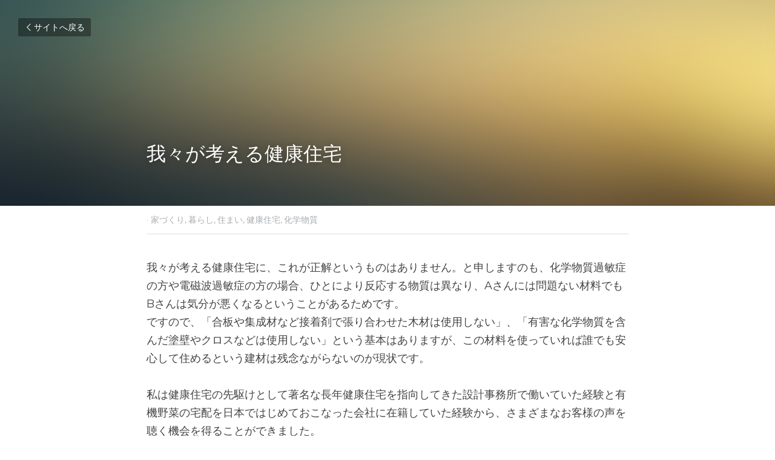

--- FILE ---
content_type: text/html; charset=utf-8
request_url: https://www.hitosumai.com/blog/04bc0a127c9
body_size: 28719
content:
<!-- Powered by Strikingly.com 4 (1) Jan 19, 2026 at 03:20-->
<!DOCTYPE html>
<html itemscope itemtype='http://schema.org/WebPage' lang='ja' xmlns:og='http://ogp.me/ns#' xmlns='http://www.w3.org/1999/xhtml'>
<head>
<title>我々が考える健康住宅 - 家づくり 暮らし 住まい 健康住宅 化学物質</title>
<meta content='text/html; charset=UTF-8' http-equiv='Content-Type'>
<meta content='width=device-width,initial-scale=1.0,user-scalable=yes,minimum-scale=1.0,maximum-scale=3.0' id='viewport' name='viewport'>
<meta content='我々が考える健康住宅に、これが正解というものはありません。と申しますのも、化学物質過敏症の方や電磁波過敏症の方の場合、ひとにより反応する物質は異なり、Aさんには問題ない材料でもBさんは気分が悪くなるということがあるためです。ですので、「合板や集成材など接着剤で張り合わせた木材は使用しない」、「有害な化学物質を含んだ塗壁やクロスなどは使用しない」という基本はあ' name='description'>
<meta content='article' property='og:type'>
<meta content='我々が考える健康住宅' property='og:title'>
<meta content='https://www.hitosumai.com/blog/04bc0a127c9' property='og:url'>
<meta content='https://assets.strikingly.com/static/backgrounds/blur/1.jpg' property='og:image'>
<meta content='我々が考える健康住宅' property='og:site_name'>
<meta content='我々が考える健康住宅に、これが正解というものはありません。と申しますのも、化学物質過敏症の方や電磁波過敏症の方の場合、ひとにより反応する物質は異なり、Aさんには問題ない材料でもBさんは気分が悪くなるということがあるためです。ですので、「合板や集成材など接着剤で張り合わせた木材は使用しない」、「有害な化学物質を含んだ塗壁やクロスなどは使用しない」という基本はあ' property='og:description'>
<meta content='我々が考える健康住宅' itemprop='name'>
<meta content='我々が考える健康住宅に、これが正解というものはありません。と申しますのも、化学物質過敏症の方や電磁波過敏症の方の場合、ひとにより反応する物質は異なり、Aさんには問題ない材料でもBさんは気分が悪くなるということがあるためです。ですので、「合板や集成材など接着剤で張り合わせた木材は使用しない」、「有害な化学物質を含んだ塗壁やクロスなどは使用しない」という基本はあ' itemprop='description'>
<meta content='https://assets.strikingly.com/static/backgrounds/blur/1.jpg' itemprop='image'>
<meta content='summary_large_image' name='twitter:card'>
<meta content='我々が考える健康住宅' name='twitter:title'>
<meta content='我々が考える健康住宅に、これが正解というものはありません。と申しますのも、化学物質過敏症の方や電磁波過敏症の方の場合、ひとにより反応する物質は異なり、Aさんには問題ない材料でもBさんは気分が悪くなるということがあるためです。ですので、「合板や集成材など接着剤で張り合わせた木材は使用しない」、「有害な化学物質を含んだ塗壁やクロスなどは使用しない」という基本はあ' name='twitter:description'>
<meta content='https://assets.strikingly.com/static/backgrounds/blur/1.jpg' name='twitter:image'>
<meta name="csrf-param" content="authenticity_token" />
<meta name="csrf-token" content="aySc771bn6OfcNWt/VBjmQpu0m1UywVeDbJtYePyvYr+KEcuGeN+iw7qQ9DHFT1L5V3ESKx9G2QyQ0Zvzv9ptA==" />
<script>
window.$S={};$S.conf={"SUPPORTED_CURRENCY":[{"code":"AED","symbol":"\u062f.\u0625","decimal":".","thousand":",","precision":2,"name":"\u30a2\u30e9\u30d6\u9996\u9577\u56fd\u9023\u90a6\u30c7\u30a3\u30eb\u30cf\u30e0"},{"code":"AFN","symbol":"\u060b","decimal":".","thousand":",","precision":2,"name":"\u30a2\u30d5\u30ac\u30f3\u30a2\u30d5\u30ac\u30cb"},{"code":"ALL","symbol":"Lek","decimal":",","thousand":".","precision":2,"name":"\u30a2\u30eb\u30d0\u30cb\u30a2 \u30ec\u30af"},{"code":"AMD","symbol":"\u058f","decimal":",","thousand":".","precision":2,"name":"\u30a2\u30eb\u30e1\u30cb\u30a2 \u30c9\u30e9\u30e0"},{"code":"ANG","symbol":"\u0192","decimal":",","thousand":".","precision":2,"name":"\u30aa\u30e9\u30f3\u30c0\u9818\u30a2\u30f3\u30c6\u30a3\u30eb \u30ae\u30eb\u30c0\u30fc"},{"code":"AOA","symbol":"Kz","decimal":",","thousand":".","precision":2,"name":"\u30a2\u30f3\u30b4\u30e9 \u30af\u30ef\u30f3\u30b6"},{"code":"ARS","symbol":"$","decimal":",","thousand":".","precision":2,"name":"\u30a2\u30eb\u30bc\u30f3\u30c1\u30f3 \u30da\u30bd"},{"code":"AUD","symbol":"A$","decimal":".","thousand":" ","precision":2,"name":"\u30aa\u30fc\u30b9\u30c8\u30e9\u30ea\u30a2\u30c9\u30eb"},{"code":"AWG","symbol":"\u0192","decimal":".","thousand":",","precision":2,"name":"\u30a2\u30eb\u30d0 \u30ae\u30eb\u30c0\u30fc"},{"code":"AZN","symbol":"\u20bc","decimal":".","thousand":",","precision":2,"name":"\u30a2\u30bc\u30eb\u30d0\u30a4\u30b8\u30e3\u30f3 \u30de\u30ca\u30c8"},{"code":"BAM","symbol":"KM","decimal":",","thousand":".","precision":2,"name":"\u30dc\u30b9\u30cb\u30a2 \u30de\u30eb\u30af (BAM)"},{"code":"BBD","symbol":"$","decimal":".","thousand":",","precision":2,"name":"\u30d0\u30eb\u30d0\u30c9\u30b9 \u30c9\u30eb"},{"code":"BDT","symbol":"Tk","decimal":".","thousand":",","precision":2,"name":"\u30d0\u30f3\u30b0\u30e9\u30c7\u30b7\u30e5\u30bf\u30ab"},{"code":"BGN","symbol":"\u043b\u0432","decimal":",","thousand":".","precision":2,"name":"\u30d6\u30eb\u30ac\u30ea\u30a2 \u65b0\u30ec\u30d5"},{"code":"BHD","symbol":"\u062f.\u0628","decimal":".","thousand":",","precision":3,"name":"\u30d0\u30fc\u30ec\u30fc\u30f3\u30c7\u30a3\u30ca\u30fc\u30eb"},{"code":"BIF","symbol":"FBu","decimal":".","thousand":",","precision":0,"name":"\u30d6\u30eb\u30f3\u30b8 \u30d5\u30e9\u30f3"},{"code":"BMD","symbol":"$","decimal":".","thousand":",","precision":2,"name":"\u30d0\u30df\u30e5\u30fc\u30c0 \u30c9\u30eb"},{"code":"BND","symbol":"$","decimal":".","thousand":",","precision":2,"name":"\u30d6\u30eb\u30cd\u30a4 \u30c9\u30eb"},{"code":"BOB","symbol":"$b","decimal":",","thousand":".","precision":2,"name":"\u30dc\u30ea\u30d3\u30a2 \u30dc\u30ea\u30d3\u30a2\u30fc\u30ce"},{"code":"BRL","symbol":"R$","decimal":",","thousand":".","precision":2,"name":"\u30d6\u30e9\u30b8\u30eb\u30ec\u30a2\u30eb","format":"%s %v"},{"code":"BSD","symbol":"$","decimal":".","thousand":",","precision":2,"name":"\u30d0\u30cf\u30de \u30c9\u30eb"},{"code":"BTN","symbol":"Nu.","decimal":".","thousand":",","precision":2,"name":"\u30d6\u30fc\u30bf\u30f3\u30cb\u30e5\u30eb\u30bf\u30e0"},{"code":"BWP","symbol":"P","decimal":".","thousand":",","precision":2,"name":"\u30dc\u30c4\u30ef\u30ca \u30d7\u30e9"},{"code":"BYN","symbol":"Br","decimal":".","thousand":",","precision":2,"name":"\u30d9\u30e9\u30eb\u30fc\u30b7 \u30eb\u30fc\u30d6\u30eb"},{"code":"BZD","symbol":"BZ$","decimal":".","thousand":",","precision":2,"name":"\u30d9\u30ea\u30fc\u30ba \u30c9\u30eb"},{"code":"CAD","symbol":"$","decimal":".","thousand":",","precision":2,"name":"\u30ab\u30ca\u30c0\u30c9\u30eb"},{"code":"CDF","symbol":"FC","decimal":".","thousand":",","precision":2,"name":"\u30b3\u30f3\u30b4 \u30d5\u30e9\u30f3"},{"code":"CHF","symbol":"CHF","decimal":".","thousand":"'","precision":2,"name":"\u30b9\u30a4\u30b9\u30d5\u30e9\u30f3","format":"%s %v"},{"code":"CLP","symbol":"$","decimal":"","thousand":".","precision":0,"name":"\u30c1\u30ea\u30da\u30bd"},{"code":"CNY","symbol":"\u00a5","decimal":".","thousand":",","precision":2,"name":"\u4e2d\u56fd\u4eba\u6c11\u5143"},{"code":"CRC","symbol":"\u20a1","decimal":",","thousand":".","precision":2,"name":"\u30b3\u30b9\u30bf\u30ea\u30ab \u30b3\u30ed\u30f3"},{"code":"CUP","symbol":"$","decimal":".","thousand":",","precision":2,"name":"\u30ad\u30e5\u30fc\u30d0\u30da\u30bd"},{"code":"CVE","symbol":"$","decimal":".","thousand":",","precision":2,"name":"\u30ab\u30fc\u30dc\u30d9\u30eb\u30c7 \u30a8\u30b9\u30af\u30fc\u30c9"},{"code":"CZK","symbol":"K\u010d","decimal":",","thousand":".","precision":2,"name":"\u30c1\u30a7\u30b3\u30b3\u30eb\u30ca","format":"%v %s"},{"code":"DJF","symbol":"Fdj","decimal":".","thousand":",","precision":0,"name":"\u30b8\u30d6\u30c1 \u30d5\u30e9\u30f3"},{"code":"DKK","symbol":"kr","decimal":".","thousand":",","precision":2,"name":"\u30c7\u30f3\u30de\u30fc\u30af\u30af\u30ed\u30fc\u30cd","format":"%v %s"},{"code":"DOP","symbol":"RD$","decimal":".","thousand":",","precision":2,"name":"\u30c9\u30df\u30cb\u30ab \u30da\u30bd"},{"code":"DZD","symbol":"\u062f\u062c","decimal":",","thousand":".","precision":2,"name":"\u30a2\u30eb\u30b8\u30a7\u30ea\u30a2 \u30c7\u30a3\u30ca\u30fc\u30eb"},{"code":"EGP","symbol":"E\u00a3","decimal":".","thousand":",","precision":2,"name":"\u30a8\u30b8\u30d7\u30c8 \u30dd\u30f3\u30c9"},{"code":"ERN","symbol":"Nkf","decimal":".","thousand":",","precision":2,"name":"\u30a8\u30ea\u30c8\u30ea\u30a2\u306e\u30ca\u30af\u30d5\u30a1"},{"code":"ETB","symbol":"Br","decimal":".","thousand":",","precision":2,"name":"\u30a8\u30c1\u30aa\u30d4\u30a2 \u30d6\u30eb"},{"code":"EUR","symbol":"\u20ac","decimal":",","thousand":".","precision":2,"name":"\u30e6\u30fc\u30ed","format":"%v %s"},{"code":"FJD","symbol":"$","decimal":".","thousand":",","precision":2,"name":"\u30d5\u30a3\u30b8\u30fc\u8af8\u5cf6 \u30c9\u30eb"},{"code":"FKP","symbol":"\u00a3","decimal":".","thousand":",","precision":2,"name":"\u30d5\u30a9\u30fc\u30af\u30e9\u30f3\u30c9\uff08\u30de\u30eb\u30d3\u30ca\u30b9\uff09\u8af8\u5cf6 \u30dd\u30f3\u30c9"},{"code":"GBP","symbol":"\u00a3","decimal":".","thousand":",","precision":2,"name":"\u82f1\u56fd\u30dd\u30f3\u30c9"},{"code":"GEL","symbol":"\u10da","decimal":",","thousand":".","precision":2,"name":"\u30b8\u30e7\u30fc\u30b8\u30a2 \u30e9\u30ea"},{"code":"GGP","symbol":"\u00a3","decimal":".","thousand":",","precision":2,"name":"\u30ac\u30fc\u30f3\u30b8\u30fc\u30dd\u30f3\u30c9"},{"code":"GHS","symbol":"GH\u20b5","decimal":".","thousand":",","precision":2,"name":"\u30ac\u30fc\u30ca \u30bb\u30c7\u30a3"},{"code":"GIP","symbol":"\u00a3","decimal":".","thousand":",","precision":2,"name":"\u30b8\u30d6\u30e9\u30eb\u30bf\u30eb \u30dd\u30f3\u30c9"},{"code":"GMD","symbol":"D","decimal":".","thousand":",","precision":2,"name":"\u30ac\u30f3\u30d3\u30a2 \u30c0\u30e9\u30b7"},{"code":"GNF","symbol":"\u20a3","decimal":".","thousand":",","precision":0,"name":"\u30ae\u30cb\u30a2 \u30d5\u30e9\u30f3"},{"code":"GTQ","symbol":"Q","decimal":".","thousand":",","precision":2,"name":"\u30b0\u30a2\u30c6\u30de\u30e9 \u30b1\u30c4\u30a1\u30eb"},{"code":"GYD","symbol":"G$","decimal":".","thousand":",","precision":2,"name":"\u30ac\u30a4\u30a2\u30ca \u30c9\u30eb"},{"code":"HKD","symbol":"HK$","decimal":".","thousand":",","precision":2,"name":"\u9999\u6e2f\u30c9\u30eb"},{"code":"HNL","symbol":"L","decimal":".","thousand":",","precision":2,"name":"\u30db\u30f3\u30b8\u30e5\u30e9\u30b9 \u30ec\u30f3\u30d4\u30e9"},{"code":"HRK","symbol":"kn","decimal":".","thousand":",","precision":2,"name":"\u30af\u30ed\u30a2\u30c1\u30a2 \u30af\u30fc\u30ca"},{"code":"HTG","symbol":"G","decimal":".","thousand":",","precision":2,"name":"\u30cf\u30a4\u30c1 \u30b0\u30fc\u30eb\u30c9"},{"code":"HUF","symbol":"Ft","decimal":"","thousand":",","precision":0,"name":"\u30cf\u30f3\u30ac\u30ea\u30fc\u30d5\u30a9\u30ea\u30f3\u30c8","format":"%v %s"},{"code":"ILS","symbol":"\u20aa","decimal":".","thousand":",","precision":2,"name":"\u30a4\u30b9\u30e9\u30a8\u30eb\u30b7\u30a7\u30b1\u30eb"},{"code":"IMP","symbol":"\u00a3","decimal":".","thousand":",","precision":2,"name":"\u30de\u30f3\u5cf6\u30dd\u30f3\u30c9"},{"code":"INR","symbol":"\u20b9","decimal":".","thousand":",","precision":2,"name":"\u30a4\u30f3\u30c9\u30eb\u30d4\u30fc"},{"code":"IQD","symbol":"\u062f.\u0639","decimal":".","thousand":",","precision":3,"name":"\u30a4\u30e9\u30af\u30c7\u30a3\u30ca\u30fc\u30eb"},{"code":"IRR","symbol":"\u062a\u0648\u0645\u0627\u0646","decimal":".","thousand":",","precision":2,"name":"\u30a4\u30e9\u30f3\u30ea\u30a2\u30eb"},{"code":"ISK","symbol":"kr","decimal":",","thousand":".","precision":2,"name":"\u30a2\u30a4\u30b9\u30e9\u30f3\u30c9 \u30af\u30ed\u30fc\u30ca"},{"code":"JEP","symbol":"\u00a3","decimal":".","thousand":",","precision":2,"name":"\u30b8\u30e3\u30fc\u30b8\u30fc\u30fb\u30dd\u30f3\u30c9"},{"code":"JMD","symbol":"J$","decimal":".","thousand":",","precision":2,"name":"\u30b8\u30e3\u30de\u30a4\u30ab\u30c9\u30eb"},{"code":"JOD","symbol":"JD","decimal":".","thousand":",","precision":3,"name":"\u30e8\u30eb\u30c0\u30f3 \u30c7\u30a3\u30ca\u30fc\u30eb"},{"code":"JPY","symbol":"\u00a5","decimal":"","thousand":",","precision":0,"name":"\u65e5\u672c\u5186","format":"%s %v"},{"code":"KES","symbol":"KSh","decimal":".","thousand":",","precision":2,"name":"\u30b1\u30cb\u30a2 \u30b7\u30ea\u30f3\u30b0"},{"code":"KGS","symbol":"\u043b\u0432","decimal":",","thousand":".","precision":2,"name":"\u30ad\u30eb\u30ae\u30b9\u30bf\u30f3 \u30bd\u30e0"},{"code":"KHR","symbol":"\u17db","decimal":".","thousand":",","precision":2,"name":"\u30ab\u30f3\u30dc\u30b8\u30a2 \u30ea\u30a8\u30eb"},{"code":"KMF","symbol":"CF","decimal":".","thousand":",","precision":0,"name":"\u30b3\u30e2\u30ed \u30d5\u30e9\u30f3"},{"code":"KPW","symbol":"\u20a9","decimal":".","thousand":",","precision":2,"name":"\u5317\u671d\u9bae\u30a6\u30a9\u30f3"},{"code":"KRW","symbol":"\uc6d0","decimal":"","thousand":",","precision":0,"name":"\u97d3\u56fd\u30a6\u30a9\u30f3","format":"%v %s"},{"code":"KWD","symbol":"\u062f.\u0643","decimal":".","thousand":",","precision":3,"name":"\u30af\u30a6\u30a7\u30fc\u30c8 \u30c7\u30a3\u30ca\u30fc\u30eb"},{"code":"KYD","symbol":"CI$","decimal":".","thousand":",","precision":2,"name":"\u30b1\u30a4\u30de\u30f3\u8af8\u5cf6 \u30c9\u30eb"},{"code":"KZT","symbol":"\u20b8","decimal":",","thousand":".","precision":2,"name":"\u30ab\u30b6\u30d5\u30b9\u30bf\u30f3 \u30c6\u30f3\u30b2"},{"code":"LBP","symbol":"LL","decimal":".","thousand":",","precision":2,"name":"\u30ec\u30d0\u30ce\u30f3 \u30dd\u30f3\u30c9"},{"code":"LKR","symbol":"\u20a8","decimal":".","thousand":",","precision":2,"name":"\u30b9\u30ea\u30e9\u30f3\u30ab \u30eb\u30d4\u30fc"},{"code":"LRD","symbol":"LR$","decimal":".","thousand":",","precision":2,"name":"\u30ea\u30d9\u30ea\u30a2 \u30c9\u30eb"},{"code":"LSL","symbol":"M","decimal":".","thousand":",","precision":2,"name":"\u30ec\u30bd\u30c8 \u30ed\u30c6\u30a3"},{"code":"LYD","symbol":"LD","decimal":".","thousand":",","precision":3,"name":"\u30ea\u30d3\u30a2\u30c7\u30a3\u30ca\u30fc\u30eb"},{"code":"MAD","symbol":"\u062f.\u0645.","decimal":",","thousand":".","precision":2,"name":"\u30e2\u30ed\u30c3\u30b3 \u30c7\u30a3\u30eb\u30cf\u30e0"},{"code":"MDL","symbol":"L","decimal":",","thousand":".","precision":2,"name":"\u30e2\u30eb\u30c9\u30d0 \u30ec\u30a4"},{"code":"MGA","symbol":"Ar","decimal":".","thousand":",","precision":0,"name":"\u30de\u30c0\u30ac\u30b9\u30ab\u30eb \u30a2\u30ea\u30a2\u30ea"},{"code":"MKD","symbol":"\u0434\u0435\u043d","decimal":",","thousand":".","precision":2,"name":"\u30de\u30b1\u30c9\u30cb\u30a2 \u30c7\u30ca\u30eb"},{"code":"MMK","symbol":"Ks","decimal":".","thousand":",","precision":2,"name":"\u30df\u30e3\u30f3\u30de\u30fc \u30c1\u30e3\u30c3\u30c8"},{"code":"MNT","symbol":"\u20ae","decimal":".","thousand":",","precision":2,"name":"\u30e2\u30f3\u30b4\u30eb \u30c8\u30b0\u30ed\u30b0"},{"code":"MOP","symbol":"MOP$","decimal":".","thousand":",","precision":2,"name":"\u30de\u30ab\u30aa \u30d1\u30bf\u30ab"},{"code":"MRO","symbol":"UM","decimal":".","thousand":",","precision":2,"name":"\u30e2\u30fc\u30ea\u30bf\u30cb\u30a2 \u30a6\u30ae\u30a2"},{"code":"MRU","symbol":"UM","decimal":".","thousand":",","precision":2,"name":"Mauritanian ouguiya"},{"code":"MUR","symbol":"\u20a8","decimal":".","thousand":",","precision":2,"name":"\u30e2\u30fc\u30ea\u30b7\u30e3\u30b9 \u30eb\u30d4\u30fc"},{"code":"MVR","symbol":"Rf","decimal":".","thousand":",","precision":2,"name":"\u30e2\u30eb\u30c7\u30a3\u30d6\u8af8\u5cf6 \u30eb\u30d5\u30a3\u30a2"},{"code":"MWK","symbol":"K","decimal":".","thousand":",","precision":2,"name":"\u30de\u30e9\u30a6\u30a3 \u30af\u30ef\u30c1\u30e3"},{"code":"MXN","symbol":"$","decimal":".","thousand":",","precision":2,"name":"\u30e1\u30ad\u30b7\u30b3\u30da\u30bd"},{"code":"MYR","symbol":"RM","decimal":".","thousand":",","precision":2,"name":"\u30de\u30ec\u30fc\u30b7\u30a2\u30ea\u30f3\u30ae\u30c3\u30c8"},{"code":"MZN","symbol":"MT","decimal":",","thousand":".","precision":2,"name":"\u30e2\u30b6\u30f3\u30d3\u30fc\u30af \u30e1\u30c6\u30a3\u30ab\u30eb"},{"code":"NAD","symbol":"N$","decimal":".","thousand":",","precision":2,"name":"\u30ca\u30df\u30d3\u30a2 \u30c9\u30eb"},{"code":"NGN","symbol":"\u20a6","decimal":".","thousand":",","precision":2,"name":"\u30ca\u30a4\u30b8\u30a7\u30ea\u30a2 \u30ca\u30a4\u30e9"},{"code":"NIO","symbol":"C$","decimal":".","thousand":",","precision":2,"name":"\u30cb\u30ab\u30e9\u30b0\u30a2 \u30b3\u30eb\u30c9\u30d0 \u30aa\u30ed"},{"code":"NOK","symbol":"kr","decimal":",","thousand":".","precision":2,"name":"\u30ce\u30eb\u30a6\u30a7\u30fc\u30af\u30ed\u30fc\u30cd","format":"%v %s"},{"code":"NPR","symbol":"\u20a8","decimal":".","thousand":",","precision":2,"name":"\u30cd\u30d1\u30fc\u30eb \u30eb\u30d4\u30fc"},{"code":"NZD","symbol":"$","decimal":".","thousand":",","precision":2,"name":"\u30cb\u30e5\u30fc\u30b8\u30fc\u30e9\u30f3\u30c9\u30c9\u30eb"},{"code":"OMR","symbol":"\u0631.\u0639.","decimal":".","thousand":",","precision":3,"name":"\u30aa\u30de\u30fc\u30f3\u30fb\u30ea\u30a2\u30eb"},{"code":"PAB","symbol":"B\/.","decimal":".","thousand":",","precision":2,"name":"\u30d1\u30ca\u30de \u30d0\u30eb\u30dc\u30a2"},{"code":"PEN","symbol":"S\/.","decimal":".","thousand":",","precision":2,"name":"\u30cc\u30a8\u30dc\u30bd\u30eb"},{"code":"PGK","symbol":"K","decimal":".","thousand":",","precision":2,"name":"\u30d1\u30d7\u30a2\u30cb\u30e5\u30fc\u30ae\u30cb\u30a2 \u30ad\u30ca"},{"code":"PHP","symbol":"\u20b1","decimal":".","thousand":",","precision":2,"name":"\u30d5\u30a3\u30ea\u30d4\u30f3\u30da\u30bd"},{"code":"PKR","symbol":"\u20a8","decimal":".","thousand":",","precision":2,"name":"\u30d1\u30ad\u30b9\u30bf\u30f3 \u30eb\u30d4\u30fc"},{"code":"PLN","symbol":"z\u0142","decimal":",","thousand":" ","precision":2,"name":"\u30dd\u30fc\u30e9\u30f3\u30c9\u30ba\u30ed\u30c1","format":"%v %s"},{"code":"PYG","symbol":"\u20b2","decimal":",","thousand":".","precision":0,"name":"\u30d1\u30e9\u30b0\u30a2\u30a4 \u30b0\u30a2\u30e9\u30cb"},{"code":"QAR","symbol":"\u0631.\u0642","decimal":".","thousand":",","precision":2,"name":"\u30ab\u30bf\u30fc\u30eb \u30ea\u30a2\u30eb"},{"code":"RON","symbol":"lei","decimal":",","thousand":".","precision":2,"name":"\u30eb\u30fc\u30de\u30cb\u30a2 \u30ec\u30a4"},{"code":"RSD","symbol":"\u0434\u0438\u043d","decimal":",","thousand":".","precision":2,"name":"\u30c7\u30a3\u30ca\u30fc\u30eb (\u30bb\u30eb\u30d3\u30a2)"},{"code":"RUB","symbol":"\u20bd","decimal":",","thousand":".","precision":2,"name":"\u30ed\u30b7\u30a2\u30eb\u30fc\u30d6\u30eb","format":"%v %s"},{"code":"RWF","symbol":"FRw","decimal":".","thousand":",","precision":0,"name":"\u30eb\u30ef\u30f3\u30c0 \u30d5\u30e9\u30f3"},{"code":"SAR","symbol":"\u0631.\u0633","decimal":".","thousand":",","precision":2,"name":"\u30b5\u30a6\u30b8 \u30ea\u30e4\u30eb"},{"code":"SBD","symbol":"SI$","decimal":".","thousand":",","precision":2,"name":"\u30bd\u30ed\u30e2\u30f3\u8af8\u5cf6 \u30c9\u30eb"},{"code":"SCR","symbol":"SRe","decimal":".","thousand":",","precision":2,"name":"\u30bb\u30fc\u30b7\u30a7\u30eb \u30eb\u30d4\u30fc"},{"code":"SDG","symbol":"SDG","decimal":".","thousand":",","precision":2,"name":"\u30b9\u30fc\u30c0\u30f3\u30dd\u30f3\u30c9"},{"code":"SEK","symbol":"kr","decimal":".","thousand":" ","precision":2,"name":"\u30b9\u30a6\u30a7\u30fc\u30c7\u30f3 \u30af\u30ed\u30fc\u30ca","format":"%v %s"},{"code":"SGD","symbol":"S$","decimal":".","thousand":",","precision":2,"name":"\u30b7\u30f3\u30ac\u30dd\u30fc\u30eb\u30c9\u30eb"},{"code":"SHP","symbol":"\u00a3","decimal":".","thousand":",","precision":2,"name":"\u30bb\u30f3\u30c8\u30d8\u30ec\u30ca\u5cf6 \u30dd\u30f3\u30c9"},{"code":"SLL","symbol":"Le","decimal":".","thousand":",","precision":2,"name":"\u30b7\u30a8\u30e9\u30ec\u30aa\u30cd \u30ec\u30aa\u30f3"},{"code":"SOS","symbol":"S","decimal":".","thousand":",","precision":2,"name":"\u30bd\u30de\u30ea\u30a2 \u30b7\u30ea\u30f3\u30b0"},{"code":"SRD","symbol":"$","decimal":",","thousand":".","precision":2,"name":"\u30b9\u30ea\u30ca\u30e0 \u30c9\u30eb"},{"code":"SSP","symbol":"SS\u00a3","decimal":".","thousand":",","precision":2,"name":"\u5357\u30b9\u30fc\u30c0\u30f3\u30dd\u30f3\u30c9"},{"code":"STD","symbol":"Db","decimal":".","thousand":",","precision":2,"name":"\u30b5\u30f3\u30c8\u30e1\u30fb\u30d7\u30ea\u30f3\u30b7\u30da \u30c9\u30d6\u30e9"},{"code":"STN","symbol":"Db","decimal":".","thousand":",","precision":2,"name":"\u30b5\u30f3\u30c8\u30e1\u30fb\u30d7\u30ea\u30f3\u30b7\u30da\u30fb\u30c9\u30d6\u30e9"},{"code":"SYP","symbol":"LS","decimal":".","thousand":",","precision":2,"name":"Syrian pound"},{"code":"SZL","symbol":"E","decimal":".","thousand":",","precision":2,"name":"\u30b9\u30ef\u30b8\u30e9\u30f3\u30c9 \u30ea\u30e9\u30f3\u30b2\u30cb"},{"code":"THB","symbol":"\u0e3f","decimal":".","thousand":",","precision":2,"name":"\u30bf\u30a4\u30d0\u30fc\u30c4"},{"code":"TJS","symbol":"SM","decimal":".","thousand":",","precision":2,"name":"\u30bf\u30b8\u30ad\u30b9\u30bf\u30f3 \u30bd\u30e2\u30cb"},{"code":"TMT","symbol":"T","decimal":".","thousand":",","precision":2,"name":"\u30c8\u30eb\u30af\u30e1\u30cb\u30b9\u30bf\u30f3\u30de\u30ca\u30c8"},{"code":"TND","symbol":"\u062f.\u062a","decimal":".","thousand":",","precision":3,"name":"\u30c1\u30e5\u30cb\u30b8\u30a2\u30fb\u30c7\u30a3\u30ca\u30fc\u30eb"},{"code":"TOP","symbol":"T$","decimal":".","thousand":",","precision":2,"name":"\u30c8\u30f3\u30ac \u30d1\u30fb\u30a2\u30f3\u30ac"},{"code":"TRY","symbol":"\u20ba","decimal":".","thousand":",","precision":2,"name":"\u65b0\u30c8\u30eb\u30b3\u30ea\u30e9"},{"code":"TTD","symbol":"TT$","decimal":".","thousand":",","precision":2,"name":"\u30c8\u30ea\u30cb\u30c0\u30fc\u30c9\u30c8\u30d0\u30b4 \u30c9\u30eb"},{"code":"TWD","symbol":"NT$","decimal":"","thousand":",","precision":0,"name":"\u65b0\u53f0\u6e7e\u30c9\u30eb"},{"code":"TZS","symbol":"Tsh","decimal":".","thousand":",","precision":2,"name":"\u30bf\u30f3\u30b6\u30cb\u30a2 \u30b7\u30ea\u30f3\u30b0"},{"code":"UAH","symbol":"\u20b4","decimal":".","thousand":",","precision":2,"name":"\u30a6\u30af\u30e9\u30a4\u30ca \u30b0\u30ea\u30d6\u30ca"},{"code":"UGX","symbol":"USh","decimal":".","thousand":",","precision":2,"name":"\u30a6\u30ac\u30f3\u30c0 \u30b7\u30ea\u30f3\u30b0"},{"code":"USD","symbol":"$","decimal":".","thousand":",","precision":2,"name":"\u7c73\u30c9\u30eb"},{"code":"UYU","symbol":"$U","decimal":",","thousand":".","precision":2,"name":"\u30a6\u30eb\u30b0\u30a2\u30a4 \u30da\u30bd"},{"code":"UZS","symbol":"\u043b\u0432","decimal":",","thousand":".","precision":2,"name":"\u30a6\u30ba\u30d9\u30ad\u30b9\u30bf\u30f3 \u30b9\u30e0"},{"code":"VES","symbol":"Bs.S.","decimal":".","thousand":",","precision":2,"name":"\u30d9\u30cd\u30ba\u30a8\u30e9\u306e\u30dc\u30ea\u30d0\u30eb\u30fb\u30bd\u30d9\u30e9\u30ce"},{"code":"VUV","symbol":"VT","decimal":".","thousand":",","precision":0,"name":"\u30d0\u30cc\u30a2\u30c4 \u30d0\u30c4"},{"code":"WST","symbol":"WS$","decimal":".","thousand":",","precision":2,"name":"\u30b5\u30e2\u30a2 \u30bf\u30e9"},{"code":"XAF","symbol":"FCFA","decimal":".","thousand":",","precision":0,"name":"\u4e2d\u592e\u30a2\u30d5\u30ea\u30ab CFA \u30d5\u30e9\u30f3"},{"code":"XCD","symbol":"EC$","decimal":".","thousand":",","precision":2,"name":"\u6771\u30ab\u30ea\u30d6 \u30c9\u30eb"},{"code":"XDR","symbol":"SDR","decimal":".","thousand":"","precision":0,"name":"\u7279\u5225\u62bd\u9078\u6a29"},{"code":"XOF","symbol":"CFA","decimal":".","thousand":",","precision":0,"name":"\u897f\u30a2\u30d5\u30ea\u30ab CFA \u30d5\u30e9\u30f3"},{"code":"XPF","symbol":"\u20a3","decimal":".","thousand":",","precision":0,"name":"CFP \u30d5\u30e9\u30f3"},{"code":"YER","symbol":"\u0631.\u064a","decimal":".","thousand":",","precision":2,"name":"\u30a4\u30a8\u30e1\u30f3 \u30ea\u30a2\u30eb"},{"code":"ZAR","symbol":"R","decimal":".","thousand":",","precision":2,"name":"\u5357\u30a2\u30d5\u30ea\u30ab\u30e9\u30f3\u30c9"},{"code":"ZMW","symbol":"K","decimal":",","thousand":".","precision":2,"name":"\u30b6\u30f3\u30d3\u30a2 \u30af\u30ef\u30c1\u30e3"},{"code":"IDR","symbol":"Rp ","decimal":"","thousand":".","precision":0,"name":"\u30a4\u30f3\u30c9\u30cd\u30b7\u30a2\u30eb\u30d4\u30a2"},{"code":"VND","symbol":"\u20ab","decimal":"","thousand":".","precision":0,"name":"\u30d9\u30c8\u30ca\u30e0\u30c9\u30f3","format":"%v%s"},{"code":"LAK","symbol":"\u20ad","decimal":".","thousand":",","precision":2,"name":"\u30e9\u30aa\u30b9 \u30ad\u30fc\u30d7"},{"code":"COP","symbol":"$","decimal":".","thousand":",","precision":0,"name":"\u30b3\u30ed\u30f3\u30d3\u30a2\u30da\u30bd"}],"keenio_collection":"strikingly_pageviews","keenio_pbs_impression_collection":"strikingly_pbs_impression","keenio_pbs_conversion_collection":"strikingly_pbs_conversion","keenio_pageservice_imageshare_collection":"strikingly_pageservice_imageshare","keenio_page_socialshare_collection":"strikingly_page_socialshare","keenio_page_framing_collection":"strikingly_page_framing","keenio_file_download_collection":"strikingly_file_download","is_google_analytics_enabled":true,"gdpr_compliance_feature":false,"is_strikingly_analytics_enabled":true,"baidu_xzh_json":null,"isBlog":true};$S.globalConf={"premium_apps":["HtmlApp","EcwidApp","MailChimpApp","CeleryApp","LocuApp"],"environment":"production","env":"production","host_suffix":"strikingly.com","asset_url":"https:\/\/static-assets.strikinglycdn.com","support_url":"http:\/\/support.strikingly.com","sxl_font_api_url":"https:\/\/static-fonts-css.strikinglycdn.com","locale":"ja","enable_live_chat":true,"s_in_china":false,"browser_locale":null,"is_sxl":false,"is_rtl":false,"google":{"recaptcha_v2_client_key":"6LeRypQbAAAAAGgaIHIak2L7UaH4Mm3iS6Tpp7vY","recaptcha_v2_invisible_client_key":"6LdmtBYdAAAAAJmE1hETf4IHoUqXQaFuJxZPO8tW"},"hcaptcha":{"hcaptcha_checkbox_key":"cd7ccab0-57ca-49aa-98ac-db26473a942a","hcaptcha_invisible_key":"65400c5a-c122-4648-971c-9f7e931cd872"},"user_image_cdn":{"qn":"\/\/user-assets.sxlcdn.com","s":"\/\/custom-images.strikinglycdn.com"},"user_image_private_cdn":{"qn":null},"rollout":{"crm_livechat":true,"google_invisible_recaptcha":true,"enabled_hcaptcha":true,"nav_2021":true,"nav_2021_off":false,"nav_2023":true,"new_blog_layout":true,"pbs_i18n":true},"GROWINGIO_API_KEY":null,"BAIDU_API_KEY":null,"SEGMENTIO_API_KEY":"eb3txa37hi","FACEBOOK_APP_ID":"138736959550286","WECHAT_APP_ID":null,"KEEN_IO_PROJECT_ID":"5317e03605cd66236a000002","KEEN_IO_WRITE_KEY":"[base64]","CLOUDINARY_CLOUD_NAME":"hrscywv4p","CLOUDINARY_PRESET":"oxbxiyxl","BUGSNAG_FE_API_KEY":"","BUGSNAG_FE_JS_RELEASE_STAGE":"production","WEB_PUSH_PUB_KEY":"BDKuVD3CPl9FsdF_P7eYJg1i-siryCIDQRcOhTu2zMMFbNrXaugVggo_7vy5OHPYTVaXkLBWv8PUPdduzaKq8xE="};$S.miniProgramAppType=null;$S.blogPostData={"blogPostMeta":{"id":7343815,"state":"published","pinned":false,"notified":false,"createdAt":"2020-09-04T20:35:46.788-07:00","publishedAt":"2020-09-13T20:35:46.000-07:00","publicUrl":"https:\/\/www.hitosumai.com\/blog\/04bc0a127c9","customSlug":null,"editCount":9,"publishedEditCount":9,"mode":"show","role":null,"reviewState":null,"needReview":false,"censorshipResult":null,"reviewUpdatedAt":null,"scheduledPublishAt":null,"scheduledPublishAtUtcTime":null,"scheduledTimeZone":null,"postedToWechat":false,"tags":["家づくり","暮らし","住まい","健康住宅","化学物質"],"categories":[{"id":193094,"name":"\u5316\u5b66\u7269\u8cea"},{"id":193093,"name":"\u5065\u5eb7\u4f4f\u5b85"},{"id":72637,"name":"\u4f4f\u307e\u3044"},{"id":2398,"name":"\u66ae\u3089\u3057"},{"id":193090,"name":"\u5bb6\u3065\u304f\u308a"}],"socialMediaConfig":{"url":"https:\/\/www.hitosumai.com\/blog\/04bc0a127c9","title":"\u6211\u3005\u304c\u8003\u3048\u308b\u5065\u5eb7\u4f4f\u5b85","image":"https:\/\/assets.strikingly.com\/static\/backgrounds\/blur\/1.jpg","description":"\u6211\u3005\u304c\u8003\u3048\u308b\u5065\u5eb7\u4f4f\u5b85\u306b\u3001\u3053\u308c\u304c\u6b63\u89e3\u3068\u3044\u3046\u3082\u306e\u306f\u3042\u308a\u307e\u305b\u3093\u3002\u3068\u7533\u3057\u307e\u3059\u306e\u3082\u3001\u5316\u5b66\u7269\u8cea\u904e\u654f\u75c7\u306e\u65b9\u3084\u96fb\u78c1\u6ce2\u904e\u654f\u75c7\u306e\u65b9\u306e\u5834\u5408\u3001\u3072\u3068\u306b\u3088\u308a\u53cd\u5fdc\u3059\u308b\u7269\u8cea\u306f\u7570\u306a\u308a\u3001A\u3055\u3093\u306b\u306f\u554f\u984c\u306a\u3044\u6750\u6599\u3067\u3082B\u3055\u3093\u306f\u6c17\u5206\u304c\u60aa\u304f\u306a\u308b\u3068\u3044\u3046\u3053\u3068\u304c\u3042\u308b\u305f\u3081\u3067\u3059\u3002\u3067\u3059\u306e\u3067\u3001\u300c\u5408\u677f\u3084\u96c6\u6210\u6750\u306a\u3069\u63a5\u7740\u5264\u3067\u5f35\u308a\u5408\u308f\u305b\u305f\u6728\u6750\u306f\u4f7f\u7528\u3057\u306a\u3044\u300d\u3001\u300c\u6709\u5bb3\u306a\u5316\u5b66\u7269\u8cea\u3092\u542b\u3093\u3060\u5857\u58c1\u3084\u30af\u30ed\u30b9\u306a\u3069\u306f\u4f7f\u7528\u3057\u306a\u3044\u300d\u3068\u3044\u3046\u57fa\u672c\u306f\u3042\u308a\u307e\u3059\u304c\u3001\u3053\u306e\u6750\u6599\u3092\u4f7f\u3063\u3066\u3044\u308c\u3070\u8ab0\u3067\u3082\u5b89\u5fc3\u3057\u3066\u4f4f\u3081\u308b\u3068\u3044\u3046\u5efa\u6750\u306f\u6b8b\u5ff5\u306a\u304c\u3089\u306a\u3044\u306e\u304c\u73fe\u72b6\u3067\u3059\u3002...","fbAppId":"138736959550286"},"nextBlogPostTitle":"\u79c1\u304c\u5927\u5207\u306b\u3057\u3066\u3044\u308b\u3053\u3068","nextBlogPostRelativeUrl":"\/blog\/0352b7eb8a3","nextBlogPostId":7565100},"pageMeta":{"blogSettings":{"previewLayout":1,"mailchimpCode":null,"hasSubscriptionCode":false,"hasSubscriptionCodeBefore":null,"showMorePostsWith":null,"usedDisqusCommentsBefore":null,"showRss":null,"showMip":null,"enableComments":null,"lastReadCommentsAt":null,"showAmp":null,"reviewNumber":null,"commentsRequireApproval":null,"showSubscriptionForm":null,"showSubscriptionsTab":null,"headerCustomCode":null,"footerCustomCode":null,"shortcuts":[],"shortcutsOrder":{},"banner":[],"previewNumber":null,"wechatMomentEnabled":null,"category_order":{},"showNav":null,"hideNewBlogTips":true,"positiveOrder":true},"isPro":false,"isV4":true,"forcedLocale":"ja","userId":2339742,"membership":"starter","theme":{"id":57,"css_file":"themes/spectre/main","color_list":"","created_at":"2017-05-10T00:26:49.541-07:00","updated_at":"2018-04-10T19:58:57.634-07:00","display_name":"Spectre","default_slide_list":"252,261,254,253,257,255,256,251,259,260,262","navbar_file":"spectre/navbar","footer_file":"","name":"spectre","thumb_image":null,"use_background_image":false,"demo_page_id":null,"type_mask":1,"data_page_id":null,"is_new":false,"priority":0,"header_file":"","data":"{\"menu\":{\"type\":\"Menu\",\"components\":{\"logo\":{\"type\":\"Image\",\"image_type\":\"small\",\"url\":\"/images/defaults/default_logo.png\"},\"title\":{\"type\":\"RichText\",\"value\":\"Title Text\",\"text_type\":\"title\"}}}}","name_with_v4_fallback":"spectre"},"permalink":"hitosumai","subscriptionPlan":"starter_2y","subscriptionPeriod":"2y","isOnTrial":false,"customColors":{"type":"CustomColors","id":"f_ac5636f2-5953-40d6-959a-bbe3a98aea8e","defaultValue":null,"active":false,"highlight1":"#987987","highlight2":null},"animations":{"type":"Animations","id":"f_81586b74-dda3-46e3-b8bb-c14d593cb4b4","defaultValue":null,"page_scroll":"slide_in","background":"parallax","image_link_hover":"none"},"s5Theme":{"type":"Theme","id":"f_0beea36c-457a-4978-9015-b2cf371bfea6","version":"11","nav":{"type":"NavTheme","id":"f_59cb55d3-060c-49fe-a795-5db19b0a8e18","name":"topBar","layout":"a","padding":"medium","sidebarWidth":"small","topContentWidth":"full","horizontalContentAlignment":"left","verticalContentAlignment":"top","fontSize":"medium","backgroundColor1":"#dddddd","highlightColor":null,"presetColorName":"transparent","itemColor":"","itemSpacing":"compact","dropShadow":"no","socialMediaListType":"link","isTransparent":true,"isSticky":true,"showSocialMedia":false,"highlight":{"blockBackgroundColor":"#999999","blockTextColor":"#ffffff","blockBackgroundColorSettings":{"id":"76889abb-a67e-4c0e-988f-96e98c853f65","default":"#999999","preIndex":null,"type":"default"},"blockTextColorSettings":{"id":"a2883ccd-b4b5-46a4-ae9e-2c7fa3a08ff0","default":"#ffffff","preIndex":null,"type":"default"},"blockShape":"pill","textColor":"#999999","textColorSettings":{"id":"10e77906-cedd-4a1f-91d4-d66d2424aef2","default":"#999999","preIndex":null,"type":"default"},"type":"underline","id":"f_f20e5b38-86da-4ea1-80d9-a955933c6c21"},"border":{"enable":false,"borderColor":"#000","position":"bottom","thickness":"small"},"socialMedia":[],"socialMediaButtonList":[{"type":"Facebook","id":"30dc4738-eb57-11f0-a423-51fa5facff05","url":"","link_url":"","share_text":"","show_button":false},{"type":"Twitter","id":"30dc4739-eb57-11f0-a423-51fa5facff05","url":"","link_url":"","share_text":"","show_button":false},{"type":"LinkedIn","id":"30dc473a-eb57-11f0-a423-51fa5facff05","url":"","link_url":"","share_text":"","show_button":false},{"type":"Pinterest","id":"30dc473b-eb57-11f0-a423-51fa5facff05","url":"","link_url":"","share_text":"","show_button":false}],"socialMediaContactList":[{"type":"SocialMediaPhone","id":"30dc473e-eb57-11f0-a423-51fa5facff05","defaultValue":"","className":"fas fa-phone-alt"},{"type":"SocialMediaEmail","id":"30dc473f-eb57-11f0-a423-51fa5facff05","defaultValue":"","className":"fas fa-envelope"}],"backgroundColorSettings":{"id":"7184b9af-2282-4e32-9bf0-d8fb65ff9382","default":"#dddddd","preIndex":null,"type":"default"},"highlightColorSettings":{"id":"d9a3b6ff-60ff-485e-b8a6-85aebda2af41","default":"","preIndex":null,"type":"custom"},"itemColorSettings":{"id":"8f3590d0-1d71-474d-9dc9-99929efc27d8","default":"","preIndex":null,"type":"custom"}},"section":{"type":"SectionTheme","id":"f_b25cc4e4-ab9a-4b9f-bfd5-ac8ffcc5acb0","padding":"normal","contentWidth":"full","contentAlignment":"center","baseFontSize":null,"titleFontSize":null,"subtitleFontSize":null,"itemTitleFontSize":null,"itemSubtitleFontSize":null,"textHighlightColor":null,"baseColor":null,"titleColor":null,"subtitleColor":null,"itemTitleColor":null,"itemSubtitleColor":null,"textHighlightSelection":{"type":"TextHighlightSelection","id":"f_b9a8d3c0-44e9-4121-9294-444157faa398","title":false,"subtitle":true,"itemTitle":false,"itemSubtitle":true}},"firstSection":{"type":"FirstSectionTheme","id":"f_33fbd29f-1ef2-4281-8e4d-1cd471004385","height":"normal","shape":"none"},"button":{"type":"ButtonTheme","id":"f_5f9cadb8-4c1c-42b8-a1a4-765141e76cc5","backgroundColor":"#000000","shape":"square","fill":"solid"}},"id":12893935,"headingFont":"","titleFont":"","bodyFont":"","usedWebFontsNormalized":"Montserrat:400,700","showAmp":null,"subscribersCount":0,"templateVariation":"default","showStrikinglyLogo":true,"multiPage":false,"sectionLayout":null,"siteName":"\u3072\u3068\u30fb\u3059\u307e\u3044\u30fb\u304f\u3089\u3057 \u4e00\u7d1a\u5efa\u7bc9\u58eb\u4e8b\u52d9\u6240","siteRollouts":{"custom_code":false,"pro_sections":false,"pro_apps":false,"new_settings_dialog_feature":true,"google_analytics":true,"strikingly_analytics":true,"sections_name_sync":true,"custom_form":false,"popup":null,"membership_feature":false,"multiple_languages":false},"pageCustomDomain":"www.hitosumai.com","pagePublicUrl":"https:\/\/www.hitosumai.com\/","googleAnalyticsTracker":null,"googleAnalyticsType":"universal","facebookPixelId":null,"gaTrackingId":"UA-25124444-6","errorceptionKey":"\"518ac810441fb4b7180002fa\"","keenioProjectId":"5317e03605cd66236a000002","keenioWriteKey":"[base64]","wechatMpAccountId":null,"blogSubscriptionUrl":"\/show_iframe_component\/3246196","chatSettings":null,"showNav":null,"hideNewBlogTips":true,"connectedSites":[],"enableFixedTextColor":true,"enableFixedTextColorRemaining":true,"enableFixedTextColorHasBgColor":true,"enableFixedGallerySectionRtlStyle":true,"enableFixedNavHorizontalAlign":true,"enableSectionSmartBinding":true,"enableFixedSectionContentStyle20251020":true,"enableNewLumaVersion":true,"enableFixedNavSpecialLogicColor":true},"content":{"type":"Blog.BlogData","id":"f_ed4c8db7-39d5-4196-b178-b1804f9b16a9","defaultValue":null,"showComments":true,"showShareButtons":null,"header":{"type":"Blog.Header","id":"f_200fe6ff-d7d7-4328-a9da-13924ad9bf47","defaultValue":null,"title":{"type":"Blog.Text","id":"f_af35afb3-2da8-4e9c-a77d-2c7901351f03","defaultValue":false,"value":"\u003cp\u003e\u6211\u3005\u304c\u8003\u3048\u308b\u5065\u5eb7\u4f4f\u5b85\u003c\/p\u003e","backupValue":null,"version":1},"subTitle":{"type":"Blog.Text","id":"f_629d4f88-a1d8-44e5-a93c-6ba921c54e0e","defaultValue":null,"value":"","backupValue":null,"version":null},"backgroundImage":{"type":"Blog.BackgroundImage","id":"f_8b5c33aa-a3c8-4bf0-8f6e-a01dc9add093","defaultValue":null,"url":"\/\/assets.strikingly.com\/static\/backgrounds\/blur\/1.jpg","textColor":"light","backgroundVariation":null,"sizing":"cover","userClassName":null,"linkUrl":null,"linkTarget":null,"videoUrl":null,"videoHtml":null,"storageKey":null,"storage":null,"format":null,"h":null,"w":null,"s":null,"useImage":null,"noCompression":null,"focus":{},"linkInputEnabled":null,"descriptionInputEnabled":null}},"footer":{"type":"Blog.Footer","id":"f_15af7473-360f-4116-945b-b99ac2da8215","defaultValue":null,"comment":{"type":"Blog.Comment","id":"f_daec4809-2e3b-4610-884b-23a4df0ee3d6","defaultValue":null,"shortName":""},"shareButtons":{"type":"Blog.ShareButtons","id":"f_c85d01eb-e21e-4a26-ac18-4f02f9e50f08","defaultValue":false,"list_type":"link","button_list":[{"type":"Facebook","id":"f_6aa36dfd-8f57-485d-8faa-4320c4335659","defaultValue":null,"url":"","link_url":null,"share_text":null,"app_id":null,"show_button":true},{"type":"LinkedIn","id":"f_f7820f8b-2713-4d3d-98d1-c3ac9ab79e03","defaultValue":null,"url":"","link_url":null,"share_text":null,"show_button":true},{"type":"GPlus","id":"f_09f80e1b-874b-4199-9bad-42d5ceaa2762","defaultValue":null,"url":"","link_url":null,"share_text":null,"show_button":true},{"type":"Twitter","id":"f_480e7e69-9ae6-4cd7-89ea-d97aa2cfe454","defaultValue":null,"url":"","link_url":null,"share_text":null,"show_button":true},{"type":"Pinterest","id":"f_9d4d19fa-98e9-4b2b-8191-5174b3c66aca","defaultValue":null,"url":"","link_url":null,"share_text":null,"show_button":false}]}},"sections":[{"type":"Blog.Section","id":"f_cfd9f0c5-ddbe-43f2-98bc-dc45d1090150","defaultValue":null,"component":{"type":"RichText","id":"f_47575124-9baa-4ff3-9c6a-d50dd4873aa3","defaultValue":null,"value":"\u003cp\u003e\u6211\u3005\u304c\u8003\u3048\u308b\u5065\u5eb7\u4f4f\u5b85\u306b\u3001\u3053\u308c\u304c\u6b63\u89e3\u3068\u3044\u3046\u3082\u306e\u306f\u3042\u308a\u307e\u305b\u3093\u3002\u3068\u7533\u3057\u307e\u3059\u306e\u3082\u3001\u5316\u5b66\u7269\u8cea\u904e\u654f\u75c7\u306e\u65b9\u3084\u96fb\u78c1\u6ce2\u904e\u654f\u75c7\u306e\u65b9\u306e\u5834\u5408\u3001\u3072\u3068\u306b\u3088\u308a\u53cd\u5fdc\u3059\u308b\u7269\u8cea\u306f\u7570\u306a\u308a\u3001A\u3055\u3093\u306b\u306f\u554f\u984c\u306a\u3044\u6750\u6599\u3067\u3082B\u3055\u3093\u306f\u6c17\u5206\u304c\u60aa\u304f\u306a\u308b\u3068\u3044\u3046\u3053\u3068\u304c\u3042\u308b\u305f\u3081\u3067\u3059\u3002\u003cbr\u003e\u3067\u3059\u306e\u3067\u3001\u300c\u5408\u677f\u3084\u96c6\u6210\u6750\u306a\u3069\u63a5\u7740\u5264\u3067\u5f35\u308a\u5408\u308f\u305b\u305f\u6728\u6750\u306f\u4f7f\u7528\u3057\u306a\u3044\u300d\u3001\u300c\u6709\u5bb3\u306a\u5316\u5b66\u7269\u8cea\u3092\u542b\u3093\u3060\u5857\u58c1\u3084\u30af\u30ed\u30b9\u306a\u3069\u306f\u4f7f\u7528\u3057\u306a\u3044\u300d\u3068\u3044\u3046\u57fa\u672c\u306f\u3042\u308a\u307e\u3059\u304c\u3001\u3053\u306e\u6750\u6599\u3092\u4f7f\u3063\u3066\u3044\u308c\u3070\u8ab0\u3067\u3082\u5b89\u5fc3\u3057\u3066\u4f4f\u3081\u308b\u3068\u3044\u3046\u5efa\u6750\u306f\u6b8b\u5ff5\u306a\u304c\u3089\u306a\u3044\u306e\u304c\u73fe\u72b6\u3067\u3059\u3002\u003c\/p\u003e","backupValue":null,"version":null}},{"type":"Blog.Section","id":"f_c8826572-2406-4e22-9f50-4b9a42b33152","defaultValue":null,"component":{"type":"RichText","id":"f_f495ff6a-e88d-4466-b413-497a92c344cc","defaultValue":null,"value":"\u79c1\u306f\u5065\u5eb7\u4f4f\u5b85\u306e\u5148\u99c6\u3051\u3068\u3057\u3066\u8457\u540d\u306a\u9577\u5e74\u5065\u5eb7\u4f4f\u5b85\u3092\u6307\u5411\u3057\u3066\u304d\u305f\u8a2d\u8a08\u4e8b\u52d9\u6240\u3067\u50cd\u3044\u3066\u3044\u305f\u7d4c\u9a13\u3068\u6709\u6a5f\u91ce\u83dc\u306e\u5b85\u914d\u3092\u65e5\u672c\u3067\u306f\u3058\u3081\u3066\u304a\u3053\u306a\u3063\u305f\u4f1a\u793e\u306b\u5728\u7c4d\u3057\u3066\u3044\u305f\u7d4c\u9a13\u304b\u3089\u3001\u3055\u307e\u3056\u307e\u306a\u304a\u5ba2\u69d8\u306e\u58f0\u3092\u8074\u304f\u6a5f\u4f1a\u3092\u5f97\u308b\u3053\u3068\u304c\u3067\u304d\u307e\u3057\u305f\u3002","backupValue":null,"version":null}},{"type":"Blog.Section","id":"f_b2311a7d-65ca-4532-a785-f1289d5b207d","defaultValue":null,"component":{"type":"RichText","id":"f_3c95cccf-6779-4ed5-87c9-dd18ac62ea6a","defaultValue":null,"value":"\u305d\u306e\u4e2d\u3067\u57f9\u308f\u308c\u305f\u5b89\u5fc3\u30fb\u5b89\u5168\u306a\u5bb6\u3065\u304f\u308a\u306e\u30ce\u30a6\u30cf\u30a6\u3092\u79c1\u306e\u8a2d\u8a08\u306b\u306f\u751f\u304b\u3057\u3066\u3044\u307e\u3059\u3002\u003cbr\u003e\u3082\u3061\u308d\u3093\u3001\u7d20\u6750\u3060\u3051\u3067\u306a\u304f\u3001\u5730\u9707\u306b\u5bfe\u3059\u308b\u8003\u3048\u65b9\u3084\u6e29\u71b1\u74b0\u5883\u306e\u8003\u3048\u65b9\u3082\u6211\u3005\u304c\u8003\u3048\u308b\u5065\u5eb7\u4f4f\u5b85\u306b\u306f\u542b\u307e\u308c\u3066\u3044\u307e\u3059\u3002","backupValue":null,"version":null}},{"type":"Blog.Section","id":"f_93d8235b-ae43-4962-92b6-56bd5fd39be9","defaultValue":null,"component":{"type":"RichText","id":"f_241955fb-ccf3-4ce2-8a74-655daef6c1ab","defaultValue":null,"value":"\u307e\u305f\u5b89\u5fc3\u30fb\u5b89\u5168\u306a\u5bb6\u3060\u304b\u3089\u3068\u8a00\u3044\u307e\u3057\u3066\u3001\u30a4\u30cb\u30b7\u30e3\u30eb\u30b3\u30b9\u30c8\uff08\u521d\u671f\u306e\u5efa\u8a2d\u30b3\u30b9\u30c8\uff09\u304c\u3079\u3089\u307c\u3046\u306b\u9ad8\u3044\u5bb6\u3065\u304f\u308a\u3067\u306f\u610f\u5473\u304c\u3042\u308a\u307e\u305b\u3093\u3002\u6bce\u5e74\u3001\u5e74\u672b\u306b\u65e5\u7d4c\u5de5\u696d\u65b0\u805e\u306b\u5404\u30cf\u30a6\u30b9\u30e1\u30fc\u30ab\u30fc\u306e\u576a\u5358\u4fa1\u304c\u63b2\u8f09\u3055\u308c\u3066\u304a\u308a\u307e\u3059\u304c\u3001\u79c1\u305f\u3061\u306e\u5bb6\u3065\u304f\u308a\u306f\u305d\u306e\u576a\u5358\u4fa1\u7a0b\u5ea6\u306e\u4fa1\u683c\u5e2f\u3067\u306e\u5bb6\u3065\u304f\u308a\u3092\u5fc3\u304c\u3051\u3066\u3044\u307e\u3059\u3002\u003cp\u003e\u003c\/p\u003e","backupValue":null,"version":null}}]},"settings":{"hideBlogDate":false},"pageMode":null,"pageData":{"type":"Site","id":"f_11060da1-72ad-4e27-af37-69cc1fe28f01","defaultValue":null,"horizontal":false,"fixedSocialMedia":false,"new_page":true,"showMobileNav":true,"showCookieNotification":false,"useSectionDefaultFormat":true,"useSectionImprovementsPart1":true,"showTermsAndConditions":false,"showPrivacyPolicy":false,"activateGDPRCompliance":false,"multi_pages":false,"live_chat":false,"isFullScreenOnlyOneSection":true,"showNav":true,"showFooter":false,"showStrikinglyLogo":true,"showNavigationButtons":false,"showShoppingCartIcon":true,"showButtons":true,"navFont":"","titleFont":"","logoFont":"","bodyFont":"","buttonFont":"","headingFont":"","bodyFontWeight":null,"theme":"fresh","templateVariation":"default","templatePreset":"","termsText":null,"privacyPolicyText":null,"fontPreset":null,"GDPRHtml":null,"pages":[{"type":"Page","id":"f_3fc41de8-c9f8-4540-89d2-6f3f3ce08471","defaultValue":null,"sections":[{"type":"Slide","id":"f_748a94a8-f1fc-4258-b027-6a8cd64566b8","defaultValue":null,"template_id":null,"template_name":"hero","template_version":"s6","components":{"slideSettings":{"type":"SlideSettings","id":"f_b416215f-6fe2-465b-854e-1b1727bba640","defaultValue":null,"show_nav":true,"show_nav_multi_mode":null,"nameChanged":true,"hidden_section":false,"name":"\u30db\u30fc\u30e0","sync_key":null,"layout_variation":"button-right","display_settings":{},"padding":{"top":"normal","bottom":"normal"},"layout_config":{"width":"full","height":"auto"}},"background1":{"type":"Background","id":"f_d3ed4a77-8a6d-402a-9460-37a12a310e49","defaultValue":false,"url":"!","textColor":"light","backgroundVariation":"","sizing":"cover","userClassName":"s-bg-white","linkUrl":null,"linkTarget":null,"videoUrl":"","videoHtml":"","storageKey":"2138160\/847061_70186","storage":"s","format":"jpeg","h":3118,"w":4422,"s":10433466,"useImage":true,"noCompression":null,"focus":{},"backgroundColor":null},"text1":{"type":"RichText","id":"f_c6072276-7091-4ca9-a0f9-f58d4f600dd3","defaultValue":false,"value":"\u003ch2 class=\"h2Tag\" style=\"font-size:28px;\"\u003e\u003cstrong\u003e\u30ab\u30e9\u30c0\u3068\u74b0\u5883\u306b\u3084\u3055\u3057\u3044\u5bb6\u3065\u304f\u308a\u003c\/strong\u003e\u003c\/h2\u003e","backupValue":null,"version":1},"text2":{"type":"RichText","id":"f_087616d0-39e7-44ee-8815-81a2ca487d77","defaultValue":false,"value":"\u003cdiv class=\"s-rich-text-wrapper\" style=\"display: block;\"\u003e\u003cp\u003e\u5730\u9707\u306b\u5f37\u304f\u3001\u6691\u3055\u30fb\u5bd2\u3055\u306b\u3082\u914d\u616e\u3057\u305f\u7a7a\u6c17\u306e\u304d\u308c\u3044\u306a\u5bb6\u003cbr\u003e\u3000\u305d\u308c\u306f\u3001\u306a\u305c\u304b\u843d\u3061\u7740\u304f\u3001\u5c45\u5fc3\u5730\u304c\u3044\u3044\u5bb6\u3067\u3059\u003cbr\u003e\u003cbr\u003e\u3000\u300e\u5065\u5eb7\u4f4f\u5b85\u300f\u300e\u96fb\u78c1\u6ce2\u5bfe\u7b56\u300f\u300e\u304a\u5bb6\u306e\u5316\u5b66\u7269\u8cea\u5bfe\u7b56\u300f\u003cbr\u003e\u3000\u300e\u81ea\u7136\u7d20\u6750\u306e\u5bb6\u3065\u304f\u308a\u300f\u300e\u7121\u57a2\u6750\u306e\u5bb6\u3065\u304f\u308a\u300f\u003c\/p\u003e\u003c\/div\u003e","backupValue":null,"version":1},"block1":{"type":"BlockComponent","id":"8037ce2a-ce49-4483-ac07-0c3529254378","defaultValue":null,"items":[{"type":"BlockComponentItem","id":"318bfa36-6f2a-475f-bbdc-0bd922df2806","name":"rowBlock","components":{"block1":{"type":"BlockComponent","id":"f9dfbc25-b643-4fd8-a3ca-b4641727cc8a","items":[{"type":"BlockComponentItem","id":"dd731d0c-9846-4b15-a94e-75c167571d32","name":"columnBlock","components":{"block1":{"type":"BlockComponent","id":"59933243-9312-4571-be50-d6809680f4fc","items":[{"type":"BlockComponentItem","id":"3ac506ed-459e-4417-bf9a-003233df034c","defaultValue":null,"name":"context","components":{"text1":{"type":"RichText","id":"f_4cea21dc-efc5-414e-8622-068ca2b825bb","defaultValue":false,"alignment":null,"value":"\u003cdiv class=\"s-rich-text-wrapper\" style=\"background-color: rgba(40, 31, 35, 0.4); display: block; \"\u003e\u003cp class=\" font-size-tag-custom s-rich-text-wrapper\" style=\"font-size: 32px;\"\u003e\u003cstrong\u003e\u672c\u5f53\u306e\u300e\u5065\u5eb7\u4f4f\u5b85\u300f\u3092\u6c42\u3081\u3066\u003c\/strong\u003e\u003c\/p\u003e\u003c\/div\u003e","backupValue":null,"version":1,"lineAlignment":{"firstLineTextAlign":null,"lastLineTextAlign":null},"defaultDataProcessed":true}}}]}}}],"inlineLayout":"12"}}},{"type":"BlockComponentItem","id":"ce2711bd-99c9-4528-a9e7-0033cfe7a1ae","name":"rowBlock","components":{"block1":{"type":"BlockComponent","id":"77fbef4b-aa02-4a54-a4a6-3be2df3695a3","items":[{"type":"BlockComponentItem","id":"6794d38a-bd80-4cbc-98dd-b94617b06d0d","name":"columnBlock","components":{"block1":{"type":"BlockComponent","id":"a9276723-30d3-4538-b704-90da91ba62db","items":[{"type":"BlockComponentItem","id":"1fcaa98a-0219-4115-9d7a-9868eab348fe","defaultValue":null,"name":"title","components":{"text1":{"type":"RichText","id":"e4158a7e-80e5-485b-9678-9f0861dd377a","defaultValue":false,"alignment":null,"value":"\u003cdiv class=\"s-rich-text-wrapper\" style=\"background-color: rgba(40, 31, 35, 0.4); display: block; \"\u003e\u003cp class=\" s-title s-font-title s-rich-text-wrapper font-size-tag-custom\" style=\"font-size: 18px;\"\u003e\u003cstrong\u003e\u73fe\u4ee3\u306e\u79c1\u305f\u3061\u306b\u539f\u56e0\u4e0d\u660e\u306e\u75be\u60a3\u304c\u5897\u3048\u3066\u3044\u307e\u3059\u3002\u003c\/strong\u003e\u003cspan style=\"color: #ffffff;\"\u003e\u003cstrong\u003e\u7279\u306b\u3010\u5b50\u3069\u3082\u305f\u3061\u3011\u306e\u75be\u60a3\u304c\u5897\u3048\u3066\u3044\u307e\u3059\u3002\u003c\/strong\u003e\u003c\/span\u003e\u003c\/p\u003e\u003cp class=\" s-title s-font-title s-rich-text-wrapper font-size-tag-custom\" style=\"font-size: 18px;\"\u003e\u003cspan style=\"display: inline-block\"\u003e\u003c\/span\u003e\u003c\/p\u003e\u003cp class=\" s-title s-font-title s-rich-text-wrapper font-size-tag-custom\" style=\"font-size: 18px;\"\u003e\u003cstrong\u003e\u6700\u8fd1\u306e\u8ad6\u6587\u3067\u306f\u8fb2\u85ac\u3001\u7279\u306b\u30cd\u30aa\u30cb\u30b3\u30c1\u30ce\u30a4\u30c9\u3068\u306e\u95a2\u9023\u6027\u3092\u6307\u6458\u3059\u308b\u7814\u7a76\u3082\u6563\u898b\u3055\u308c\u307e\u3059\u3002\u003c\/strong\u003e\u003c\/p\u003e\u003cp class=\" s-title s-font-title s-rich-text-wrapper font-size-tag-custom\" style=\"font-size: 18px;\"\u003e\u003cspan style=\"display: inline-block\"\u003e\u003c\/span\u003e\u003c\/p\u003e\u003cp class=\" s-title s-font-title s-rich-text-wrapper font-size-tag-custom\" style=\"font-size: 18px;\"\u003e\u003cstrong\u003e\u79c1\u306f\u300c\u5efa\u7bc9\u300d\u3068\u3044\u3046\u8996\u70b9\u304b\u3089\u89e3\u6c7a\u7b56\u3092\u6a21\u7d22\u3057\u3066\u304d\u307e\u3057\u305f\u3002\u003c\/strong\u003e\u003c\/p\u003e\u003cp class=\" s-title\"\u003e\u003cstrong\u003e\u73fe\u4ee3\u306e\u5efa\u7bc9\u306f\u5316\u5b66\u7269\u8cea\u3084\u96fb\u78c1\u6ce2\u304c\u91ce\u653e\u3057\u72b6\u614b\u3067\u3059\u3002\u003c\/strong\u003e\u003c\/p\u003e\u003cp class=\" s-title\"\u003e\u003cstrong\u003e\u79c1\u306e\u76ee\u6307\u3059\u5efa\u7bc9\u306f\u5316\u5b66\u7269\u8cea\u3084\u96fb\u78c1\u6ce2\u306e\u5f71\u97ff\u306e\u306a\u3044\u5bb6\u3065\u304f\u308a\u3067\u3059\u3002\u003c\/strong\u003e\u003c\/p\u003e\u003cp class=\" s-title\"\u003e\u003cspan style=\"color: #ffffff;\"\u003e\u003cstrong\u003e\u3082\u3061\u308d\u3093\u539f\u56e0\u306f\u7279\u5b9a\u3067\u304d\u3066\u3044\u307e\u305b\u3093\u3002\u3057\u304b\u3057\u53ef\u80fd\u6027\u3082\u5426\u5b9a\u3067\u304d\u307e\u305b\u3093\u3002\u003c\/strong\u003e\u003c\/span\u003e\u003c\/p\u003e\u003cp class=\" s-title\"\u003e\u003cspan style=\"color: #ffffff;\"\u003e\u003cstrong\u003e\u79c1\u306f\u4e88\u9632\u539f\u5247\u306b\u5247\u308a\u300c\u7591\u308f\u3057\u304d\u306f\u4f7f\u308f\u306a\u3044\u300d\u3068\u3044\u3046\u5bb6\u3065\u304f\u308a\u3092\u3057\u3066\u3044\u307e\u3059\u3002\u003c\/strong\u003e\u003c\/span\u003e\u003c\/p\u003e\u003cp class=\" s-title\"\u003e\u003cspan style=\"display: inline-block\"\u003e\u003c\/span\u003e\u003c\/p\u003e\u003cp class=\" s-title\"\u003e\u003cstrong\u003e\u4e00\u65b9\u3001\u5316\u5b66\u7269\u8cea\u3084\u96fb\u78c1\u6ce2\u306e\u5f71\u97ff\u306e\u306a\u3044\u5bb6\u3065\u304f\u308a\u3092\u3057\u3066\u3044\u308c\u3070\u3001\u5065\u5eb7\u4f4f\u5b85\u304b\uff1f\u3068\u306f\u601d\u3063\u3066\u003c\/strong\u003e\u003c\/p\u003e\u003cp class=\" s-title\"\u003e\u003cstrong\u003e\u3044\u307e\u305b\u3093\u3002\u003c\/strong\u003e\u003c\/p\u003e\u003cp class=\" s-title\"\u003e\u003cstrong\u003e\u5730\u9707\u306e\u5fc3\u914d\u3078\u306e\u30b9\u30c8\u30ec\u30b9\u3001\u6691\u3055\u30fb\u5bd2\u3055\u306a\u3069\u306e\u6e29\u71b1\u74b0\u5883\u3078\u306e\u914d\u616e\u3001\u8abf\u6e7f\u306e\u3053\u3068\u3082\u8003\u3048\u305f\u003c\/strong\u003e\u003c\/p\u003e\u003cp class=\" s-title\"\u003e\u003cstrong\u003e\u5bb6\u3065\u304f\u308a\u304c\u672c\u5f53\u306e\u610f\u5473\u3067\u5065\u5eb7\u4f4f\u5b85\u3067\u306f\u306a\u3044\u304b\u3001\u3068\u601d\u3063\u3066\u3044\u307e\u3059\u3002\u003c\/strong\u003e\u003c\/p\u003e\u003cp class=\" s-title\"\u003e\u003cspan style=\"display: inline-block\"\u003e\u003c\/span\u003e\u003c\/p\u003e\u003cp class=\" s-title\"\u003e\u003cstrong\u003e\u79c1\u306e\u6301\u8ad6\u306f\u3044\u307e\u306e\u4e16\u306e\u4e2d\u306f\u3010\u8907\u5408\u6c5a\u67d3\u3011\u306e\u72b6\u614b\u3068\u3044\u3046\u3053\u3068\u3002\u003c\/strong\u003e\u003c\/p\u003e\u003cp class=\" s-title\"\u003e\u003cstrong\u003e\u98df\u3079\u7269\u3084\u7a7a\u6c17\u3001\u6c34\u306a\u3069\u69d8\u3005\u306a\u8981\u56e0\u306b\u76ee\u3092\u5411\u3051\u3066\u5bfe\u7b56\u304c\u5fc5\u8981\u3068\u8003\u3048\u3066\u3044\u307e\u3059\u3002\u003c\/strong\u003e\u003c\/p\u003e\u003cp class=\" s-title\"\u003e\u003cstrong\u003e\u79c1\u306f\u6280\u8853\u8005\u3068\u3057\u3066\u3001\u3053\u306e\u8996\u70b9\u3092\u5927\u5207\u306b\u3057\u305f\u5bb6\u3065\u304f\u308a\u30fb\u66ae\u3089\u3057\u3065\u304f\u308a\u3092\u3054\u63d0\u6848\u3057\u307e\u3059\u3002\u003c\/strong\u003e\u003c\/p\u003e\u003cp class=\" s-title\"\u003e\u003cspan style=\"display: inline-block\"\u003e\u003c\/span\u003e\u003c\/p\u003e\u003cp class=\" s-title s-font-title s-rich-text-wrapper font-size-tag-custom\" style=\"font-size: 18px;\"\u003e\u003cstrong\u003e\u8cbb\u7528\u9762\u306f\u5b89\u304f\u3082\u306a\u304f\u9ad8\u304f\u3082\u3042\u308a\u307e\u305b\u3093\u3002\u5e74\u672b\u306b\u516c\u8868\u3055\u308c\u308b\u30cf\u30a6\u30b9\u30e1\u30fc\u30ab\u30fc\u306e\u5358\u4fa1\u3068\u540c\u3058\u7a0b\u5ea6\u003c\/strong\u003e\u003c\/p\u003e\u003cp class=\" s-title s-font-title s-rich-text-wrapper font-size-tag-custom\" style=\"font-size: 18px;\"\u003e\u003cstrong\u003e\u3067\u3059\u3002\u003c\/strong\u003e\u003c\/p\u003e\u003cp class=\" s-title s-font-title s-rich-text-wrapper font-size-tag-custom\" style=\"font-size: 18px;\"\u003e\u003cspan style=\"display: inline-block\"\u003e\u003c\/span\u003e\u003c\/p\u003e\u003cp class=\" s-title s-font-title s-rich-text-wrapper font-size-tag-custom\" style=\"font-size: 18px;\"\u003e\u003cstrong\u003e\u7279\u306b\u304a\u5b50\u3055\u3093\u306e\u5065\u5eb7\u3001\u611b\u3059\u308b\u5bb6\u65cf\u3084\u30da\u30c3\u30c8\u306e\u5065\u5eb7\u3092\u8003\u3048\u3066\u3044\u308b\u65b9\u306e\u304a\u554f\u3044\u5408\u308f\u305b\u3092\u304a\u5f85\u3061\u3057\u3066\u304a\u308a\u307e\u3059\u3002\u003c\/strong\u003e\u003c\/p\u003e\u003c\/div\u003e","backupValue":null,"version":1,"lineAlignment":{"firstLineTextAlign":null,"lastLineTextAlign":null},"defaultDataProcessed":true}}}]}}}],"inlineLayout":"12"}}}],"inlineLayout":"1"}}},{"type":"Slide","id":"f_90589d98-8ffe-4999-abb6-289af7909ea1","defaultValue":null,"template_id":null,"template_name":"rows","template_version":null,"components":{"slideSettings":{"type":"SlideSettings","id":"f_667f39aa-a105-4048-9356-4707ab9da001","defaultValue":null,"show_nav":true,"show_nav_multi_mode":null,"nameChanged":true,"hidden_section":false,"name":"\u79c1\u306e\u5bb6\u3065\u304f\u308a","sync_key":null,"layout_variation":"row-medium1-text-right","display_settings":{},"padding":{},"layout_config":{"isNewMobileLayout":true}}}},{"type":"Slide","id":"f_ee8bc201-aadf-4a8f-b81d-74f3fba640d3","defaultValue":null,"template_id":null,"template_name":"rows","template_version":null,"components":{"slideSettings":{"type":"SlideSettings","id":"f_3b85b944-205d-4013-8f24-3581eafbdd94","defaultValue":null,"show_nav":true,"show_nav_multi_mode":null,"nameChanged":true,"hidden_section":false,"name":"\u5c0f\u3055\u306a\u304a\u56f0\u308a\u3054\u3068\u76f8\u8ac7\u5ba4","sync_key":null,"layout_variation":"row-medium1-text-right","display_settings":{},"padding":{},"layout_config":{"isNewMobileLayout":true}}}},{"type":"Slide","id":"f_9d065c38-541b-4208-864a-06cf81b4766a","defaultValue":null,"template_id":null,"template_name":"featureListA","components":{"slideSettings":{"type":"SlideSettings","id":"f_53211eb3-8146-4e6a-9b5a-5edaf0df0798","defaultValue":null,"show_nav":true,"nameChanged":true,"hidden_section":false,"name":"\u304a\u5ba2\u69d8\u306e\u58f0","sync_key":null,"layout_variation":"normal","layout_config":{"layout":"A","structure":"grid","columns":"three","mediaSize":"m","mediaPosition":"left","noTemplateDiff":true,"subtitleReplaceToText":true,"showButton":true}}}},{"type":"Slide","id":"f_d63667d4-df81-47fb-be1f-9fb64a9a06ab","defaultValue":true,"template_id":null,"template_name":"portfolio","template_version":"beta-s6","components":{"slideSettings":{"type":"SlideSettings","id":"f_1e91b232-b969-484f-be4b-0d2e96b76e08","defaultValue":true,"show_nav":true,"nameChanged":true,"hidden_section":false,"name":"\u65bd\u5de5\u4e8b\u4f8b","sync_key":null,"layout_variation":"landscape-three"},"background1":{"type":"Background","id":"f_b071b58e-b300-4f57-b016-974aed91b875","defaultValue":true,"url":"","textColor":"light","backgroundVariation":"","sizing":"cover","videoUrl":"","videoHtml":""},"text1":{"type":"RichText","id":"f_1b62fe83-e0ff-4bc6-aff4-49a7a5806712","defaultValue":false,"value":"\u003cp\u003e\u65bd\u5de5\u4e8b\u4f8b\u003c\/p\u003e\u003cp\u003e\u0026nbsp;\u003c\/p\u003e","backupValue":null,"version":1,"lineAlignment":{"firstLineTextAlign":null,"lastLineTextAlign":null}},"text2":{"type":"RichText","id":"f_79865284-f44d-40b7-86e3-536d6dafdfa6","defaultValue":true,"value":"\u5404\u5546\u54c1\u306b\u8a73\u7d30\u3068\u8aac\u660e\u3092\u8ffd\u52a0\u3057\u307e\u3059\u3002","backupValue":null,"version":null},"portfolio1":{"type":"PortfolioComponent","id":"f_0023e252-b875-40db-b468-221917c2ba77","defaultValue":true,"text":null,"category":"all"},"repeatable1":{"type":"Repeatable","id":"f_370e5a47-4833-444d-aced-935a9cf359a7","defaultValue":null,"list":[{"type":"RepeatableItem","id":"f_eb178a25-bcaf-4419-96c0-74407fe86b4d","defaultValue":true,"components":{"media1":{"type":"Media","id":"f_00aae572-d14b-4e57-8d87-53b970040eb0","defaultValue":true,"image":{"type":"Image","id":"f_c894ac57-bb64-4b72-b2ed-e83faf7fe296","defaultValue":true,"link_url":null,"thumb_url":"\/images\/portfolio\/section-thumbnail-1.png","url":"\/images\/portfolio\/section-thumbnail-1.png","caption":"","description":"","new_target":true},"current":"image"},"text1":{"type":"RichText","id":"f_594b60b6-3931-4f8f-9f9a-e858ded7cca3","defaultValue":null,"value":"\u30bf\u30a4\u30c8\u30eb\u30c6\u30ad\u30b9\u30c8","backupValue":null,"version":null}}},{"type":"RepeatableItem","id":"f_98aa9dcc-c413-4f07-aa0e-f1cf6f9a1664","defaultValue":true,"components":{"media1":{"type":"Media","id":"f_2fb75d27-5688-43e1-a3bd-5a8441bea807","defaultValue":true,"image":{"type":"Image","id":"f_6cc4f49e-09ee-4e13-a2eb-7f7e424a05cb","defaultValue":true,"link_url":null,"thumb_url":"\/images\/portfolio\/section-thumbnail-2.png","url":"\/images\/portfolio\/section-thumbnail-2.png","caption":"","description":"","new_target":true},"current":"image"},"text1":{"type":"RichText","id":"f_2bec6527-4aec-449c-ab30-16b514589877","defaultValue":true,"value":"\u30bf\u30a4\u30c8\u30eb\u30c6\u30ad\u30b9\u30c8","backupValue":null,"version":null}}},{"type":"RepeatableItem","id":"f_b99f51db-4c58-4b5d-ae64-dac9c43654f8","defaultValue":true,"components":{"media1":{"type":"Media","id":"f_9d9c0af2-0946-428b-ae9f-c08603963b6b","defaultValue":true,"image":{"type":"Image","id":"f_3cd580cb-16f4-4c00-b0d6-04d3582b4a31","defaultValue":true,"link_url":null,"thumb_url":"\/images\/portfolio\/section-thumbnail-3.png","url":"\/images\/portfolio\/section-thumbnail-3.png","caption":"","description":"","new_target":true},"current":"image"},"text1":{"type":"RichText","id":"f_862c0387-2540-4945-844e-a5669901f52a","defaultValue":true,"value":"\u30bf\u30a4\u30c8\u30eb\u30c6\u30ad\u30b9\u30c8","backupValue":null,"version":null}}}]}}},{"type":"Slide","id":"f_e17a674f-0ac9-40b8-b1cd-e0335d876f86","defaultValue":true,"template_id":null,"template_name":"text","template_version":null,"components":{"slideSettings":{"type":"SlideSettings","id":"f_9688d0eb-fd16-42d8-a065-75b1d0cb920b","defaultValue":null,"show_nav":true,"show_nav_multi_mode":null,"nameChanged":true,"hidden_section":true,"name":"\u3084\u308c\u308b\u3053\u3068","sync_key":null,"layout_variation":"text-three-text","display_settings":{},"padding":{},"layout_config":null}}},{"type":"Slide","id":"f_e133110d-5481-48dc-8db1-207723a2e43a","defaultValue":null,"template_id":null,"template_name":"title","template_version":null,"components":{"slideSettings":{"type":"SlideSettings","id":"f_6b53a563-c4d1-4996-bbd9-fda8d5b631c5","defaultValue":null,"show_nav":true,"show_nav_multi_mode":null,"nameChanged":true,"hidden_section":true,"name":"\u3053\u3093\u306a\u3053\u3068\u304c\u3067\u304d\u307e\u3059","sync_key":null,"layout_variation":"center-subTop-full","display_settings":{},"padding":{},"layout_config":null}}},{"type":"Slide","id":"f_8583f8db-d369-4a2b-b92b-3f4746659e3b","defaultValue":null,"template_id":null,"template_name":"columns","template_version":null,"components":{"slideSettings":{"type":"SlideSettings","id":"f_83c18d55-ded7-4c05-8571-b5c8dc894bd4","defaultValue":null,"show_nav":true,"show_nav_multi_mode":null,"nameChanged":null,"hidden_section":false,"name":"\u30d7\u30ed\u30d5\u30a3\u30fc\u30eb","sync_key":null,"layout_variation":"col-two-text","display_settings":{},"padding":{},"layout_config":{"isNewMobileLayout":true}}}},{"type":"Slide","id":"f_46698924-2ad3-4854-b1c2-99074e18ddd8","defaultValue":true,"template_id":null,"template_name":"contact_form","template_version":"s6","components":{"slideSettings":{"type":"SlideSettings","id":"f_a5e66908-262b-4a5c-bd2d-4c7224771e02","defaultValue":true,"show_nav":true,"show_nav_multi_mode":null,"nameChanged":true,"hidden_section":false,"name":"\u304a\u554f\u3044\u5408\u308f\u305b","sync_key":null,"layout_variation":null,"display_settings":{"hide_form":false,"show_info":true,"show_map":true},"padding":{"top":"normal","bottom":"normal"},"layout_config":{"width":"normal","height":"auto"}}}}],"title":null,"description":null,"uid":"2e74e4ab-fbbb-4103-b5e5-07cab5f9227f","path":null,"pageTitle":null,"pagePassword":null,"memberOnly":null,"paidMemberOnly":null,"buySpecificProductList":{},"specificTierList":{},"pwdPrompt":null,"autoPath":null,"authorized":true}],"menu":{"type":"Menu","id":"f_a2a8e5fc-1aa2-430f-80b1-775f972d618f","defaultValue":null,"template_name":"navbar","logo":null,"components":{"image1":{"type":"Image","id":"f_b52c6fb8-bb7b-4e8a-b3c0-e385b1cb64de","defaultValue":true,"link_url":"","thumb_url":"!","url":"!","caption":"","description":"","storageKey":"2138160\/8463_114482","storage":"s","storagePrefix":null,"format":"png","h":300,"w":267,"s":159358,"new_target":true,"noCompression":true,"cropMode":null,"focus":{}},"image2":{"type":"Image","id":"f_04c902e2-9e5c-4037-b715-1eed89c3b78f","defaultValue":true,"link_url":"","thumb_url":"\/images\/icons\/transparent.png","url":"\/images\/icons\/transparent.png","caption":"","description":"","storageKey":null,"storage":null,"storagePrefix":null,"format":null,"h":null,"w":null,"s":null,"new_target":true,"noCompression":null,"cropMode":null,"focus":{}},"text1":{"type":"RichText","id":"f_654173b3-cd1e-4cf9-82bf-b6794301e142","defaultValue":false,"alignment":null,"value":"\u003cdiv class=\"s-rich-text-wrapper\" style=\"display: block; \"\u003e\u003ch4 class=\" h3Tag s-rich-text-wrapper font-size-tag-header-four s-text-font-size-over-default\" style=\"font-size: 20px;\"\u003e\u003cstrong\u003e\u3072\u3068\u30fb\u3059\u307e\u3044\u30fb\u304f\u3089\u3057\u4e00\u7d1a\u5efa\u7bc9\u58eb\u4e8b\u52d9\u6240\u003c\/strong\u003e\u003c\/h4\u003e\u003ch4 class=\" h3Tag s-rich-text-wrapper font-size-tag-header-four s-text-font-size-over-default\" style=\"font-size: 20px;\"\u003e\u003cstrong\u003e\u7a7a\u6c17\u3092\u30c7\u30b6\u30a4\u30f3\u3059\u308b\u003c\/strong\u003e\u003c\/h4\u003e\u003ch2 class=\" h3Tag font-size-tag-header-two s-text-font-size-over-default\" style=\"font-size: 28px;\"\u003e\u003cspan style=\"color: #222324;\"\u003e\u003cstrong\u003e\u300e\u81ea\u7136\u7d20\u6750\u300f\u306e\u5bb6\u3065\u304f\u308a\u003c\/strong\u003e\u003c\/span\u003e\u003c\/h2\u003e\u003c\/div\u003e","backupValue":null,"version":1,"lineAlignment":{"firstLineTextAlign":null,"lastLineTextAlign":null},"defaultDataProcessed":true},"background1":{"type":"Background","id":"f_8ae7161d-ac4d-439d-b7f5-6aab8f91003a","defaultValue":true,"url":"\/assets\/themes\/profile\/bg.jpg","textColor":"light","backgroundVariation":"","sizing":"cover","userClassName":null,"linkUrl":null,"linkTarget":null,"videoUrl":null,"videoHtml":null,"storageKey":null,"storage":null,"format":null,"h":null,"w":null,"s":null,"useImage":null,"noCompression":null,"focus":{},"backgroundColor":null},"text2":{"type":"RichText","id":"f_7dc59986-9eed-4932-85d3-183a2aba463e","defaultValue":true,"value":"Subtitle Text","backupValue":null,"version":null},"button1":{"type":"Button","id":"f_809c18ad-fe1d-405f-9738-4217e4a4cd17","defaultValue":false,"text":"","link_type":null,"page_id":null,"section_id":null,"url":"","new_target":false}}},"footer":{"type":"Footer","id":"f_027e0664-4457-4c60-85c1-3ce4d408a11c","defaultValue":false,"socialMedia":null,"copyright":null,"components":{"socialMedia":{"type":"SocialMediaList","id":"f_64dff20e-ab66-4242-aa84-7b8367b47566","defaultValue":false,"link_list":[{"type":"Facebook","id":"f_b757cc2d-36ce-4be5-b891-784c2b041338","defaultValue":false,"url":"facebook.com\/strikingly","link_url":null,"share_text":null,"show_button":true,"app_id":null},{"type":"Twitter","id":"f_4ec3a32c-84fb-4fdd-b67a-29a1cd4b3ac1","defaultValue":false,"url":"twitter.com\/strikingly","link_url":null,"share_text":null,"show_button":true},{"type":"GPlus","id":"f_f8146c82-e3fc-4e20-8926-feb82b25d3d3","defaultValue":null,"url":"","link_url":null,"share_text":null,"show_button":false},{"type":"LinkedIn","id":"f_857e0e09-e602-4c13-b108-cab85f2b41a3","defaultValue":null,"url":"","link_url":null,"share_text":null,"show_button":false},{"type":"Instagram","id":"f_54cbe570-eae4-44dd-a6b1-d0ac1e8f2e55","defaultValue":null,"url":"","link_url":null,"share_text":null,"show_button":false},{"type":"YouTube","id":"f_b5e2784e-8837-45ac-a6d7-82131180d8dd","defaultValue":null,"url":"","link_url":null,"share_text":null,"show_button":false},{"type":"Pinterest","id":"f_24089cb2-4775-4619-be64-0bcad4599ae8","defaultValue":null,"url":"","link_url":null,"share_text":null,"show_button":false}],"button_list":[{"type":"Facebook","id":"f_27d2f361-29c9-4565-aa1b-035d3c044712","defaultValue":null,"url":"","link_url":"","share_text":"","show_button":true,"app_id":543870062356274},{"type":"Twitter","id":"f_bd6c5b6f-7f93-41eb-abf1-bb1051de4773","defaultValue":null,"url":"","link_url":"","share_text":"","show_button":true},{"type":"GPlus","id":"f_e6d4ce6c-d2d2-45d8-8d25-e59a7c023473","defaultValue":null,"url":"","link_url":"","share_text":"","show_button":true},{"type":"LinkedIn","id":"f_dc1dea16-ee5b-4a54-b96a-d0ecb6af7edf","defaultValue":null,"url":"","link_url":"","share_text":"","show_button":false},{"type":"Pinterest","id":"f_94ed8e4c-62c3-4f55-bcae-d07c781ca7a4","defaultValue":null,"url":"","link_url":null,"share_text":null,"show_button":false}],"list_type":"link"},"copyright":{"type":"RichText","id":"f_669e8eaf-7e73-44dd-93a4-c50ddb9b215e","defaultValue":false,"value":"\u003cp\u003e\u00a9 2019\u003c\/p\u003e","backupValue":null,"version":1},"background1":{"type":"Background","id":"f_0defc920-8588-40c0-9d90-3d6b2cb1e671","defaultValue":false,"url":"","textColor":"light","backgroundVariation":"","sizing":"cover","userClassName":"s-bg-white","linkUrl":null,"linkTarget":null,"videoUrl":"","videoHtml":"","storageKey":null,"storage":null,"format":null,"h":null,"w":null,"s":null,"useImage":null,"noCompression":null,"focus":{},"backgroundColor":null,"useSameBg":true,"backgroundApplySettings":{}},"text1":{"type":"RichText","id":"f_3cc97805-c3e8-4f0f-af5e-146a4a0746c1","defaultValue":null,"value":"\u003cp\u003e\u003cstrong\u003eAbout Us\u003c\/strong\u003e\u003c\/p\u003e\u003cp\u003eOur Mission\u003c\/p\u003e\u003cp\u003eWe're Hiring!\u003c\/p\u003e","backupValue":null,"version":null},"text2":{"type":"RichText","id":"f_0316ed58-c88f-4410-95a3-69dc2c92e8f3","defaultValue":null,"value":"\u003cp\u003e\u003cstrong\u003eResources\u003c\/strong\u003e\u003c\/p\u003e\u003cp\u003eTutorials\u003c\/p\u003e\u003cp\u003eBrand Assets\u003c\/p\u003e","backupValue":null,"version":null},"text3":{"type":"RichText","id":"f_8f372bd1-beb8-4d6c-9395-ddc137f955aa","defaultValue":null,"value":"\u003cp\u003e\u003cstrong\u003eContact Us\u003c\/strong\u003e\u003c\/p\u003e\u003cp\u003e321-555-5555\u003c\/p\u003e\u003cp\u003einfo@company.com\u003c\/p\u003e","backupValue":null,"version":null},"image1":{"type":"Image","id":"f_e7142fbe-2ac0-4dbf-b9f6-04668b1e4a9b","defaultValue":true,"link_url":null,"thumb_url":null,"url":"","caption":"","description":"","storageKey":null,"storage":null,"storagePrefix":null,"format":null,"h":null,"w":null,"s":null,"new_target":true,"noCompression":null,"cropMode":null,"focus":{}}},"layout_variation":"vertical","padding":{}},"submenu":{"type":"SubMenu","id":"f_37ccca79-01d4-4974-a695-7f7b82a1eaf7","defaultValue":null,"list":[{"type":"RepeatableItem","id":"f_db037154-ea5c-408a-a980-ee9d2e7b35ab","components":{"link":{"type":"Button","id":"f_c40fb049-a58c-439a-a7b0-59000dc3b7f7","defaultValue":false,"text":"\u304a\u5f79\u7acb\u3061\u30d6\u30ed\u30b0","url":"https:\/\/blog.goo.ne.jp\/hitosumai","new_target":true}}}],"components":{"link":{"type":"Button","id":"f_000de008-d04d-40c5-ace8-332c32feb7d4","defaultValue":null,"text":"Facebook","link_type":null,"page_id":null,"section_id":null,"url":"http:\/\/www.facebook.com","new_target":true}}},"customColors":{"type":"CustomColors","id":"f_ac5636f2-5953-40d6-959a-bbe3a98aea8e","defaultValue":null,"active":false,"highlight1":"#987987","highlight2":null},"animations":{"type":"Animations","id":"f_81586b74-dda3-46e3-b8bb-c14d593cb4b4","defaultValue":null,"page_scroll":"slide_in","background":"parallax","image_link_hover":"none"},"s5Theme":{"type":"Theme","id":"f_0beea36c-457a-4978-9015-b2cf371bfea6","version":"11","nav":{"type":"NavTheme","id":"f_59cb55d3-060c-49fe-a795-5db19b0a8e18","name":"topBar","layout":"a","padding":"medium","sidebarWidth":"small","topContentWidth":"full","horizontalContentAlignment":"left","verticalContentAlignment":"top","fontSize":"medium","backgroundColor1":"#dddddd","highlightColor":null,"presetColorName":"transparent","itemColor":"","itemSpacing":"compact","dropShadow":"no","socialMediaListType":"link","isTransparent":true,"isSticky":true,"showSocialMedia":false,"highlight":{"blockBackgroundColor":"#999999","blockTextColor":"#ffffff","blockBackgroundColorSettings":{"id":"76889abb-a67e-4c0e-988f-96e98c853f65","default":"#999999","preIndex":null,"type":"default"},"blockTextColorSettings":{"id":"a2883ccd-b4b5-46a4-ae9e-2c7fa3a08ff0","default":"#ffffff","preIndex":null,"type":"default"},"blockShape":"pill","textColor":"#999999","textColorSettings":{"id":"10e77906-cedd-4a1f-91d4-d66d2424aef2","default":"#999999","preIndex":null,"type":"default"},"type":"underline","id":"f_f20e5b38-86da-4ea1-80d9-a955933c6c21"},"border":{"enable":false,"borderColor":"#000","position":"bottom","thickness":"small"},"socialMedia":[],"socialMediaButtonList":[{"type":"Facebook","id":"30dc4738-eb57-11f0-a423-51fa5facff05","url":"","link_url":"","share_text":"","show_button":false},{"type":"Twitter","id":"30dc4739-eb57-11f0-a423-51fa5facff05","url":"","link_url":"","share_text":"","show_button":false},{"type":"LinkedIn","id":"30dc473a-eb57-11f0-a423-51fa5facff05","url":"","link_url":"","share_text":"","show_button":false},{"type":"Pinterest","id":"30dc473b-eb57-11f0-a423-51fa5facff05","url":"","link_url":"","share_text":"","show_button":false}],"socialMediaContactList":[{"type":"SocialMediaPhone","id":"30dc473e-eb57-11f0-a423-51fa5facff05","defaultValue":"","className":"fas fa-phone-alt"},{"type":"SocialMediaEmail","id":"30dc473f-eb57-11f0-a423-51fa5facff05","defaultValue":"","className":"fas fa-envelope"}],"backgroundColorSettings":{"id":"7184b9af-2282-4e32-9bf0-d8fb65ff9382","default":"#dddddd","preIndex":null,"type":"default"},"highlightColorSettings":{"id":"d9a3b6ff-60ff-485e-b8a6-85aebda2af41","default":"","preIndex":null,"type":"custom"},"itemColorSettings":{"id":"8f3590d0-1d71-474d-9dc9-99929efc27d8","default":"","preIndex":null,"type":"custom"}},"section":{"type":"SectionTheme","id":"f_b25cc4e4-ab9a-4b9f-bfd5-ac8ffcc5acb0","padding":"normal","contentWidth":"full","contentAlignment":"center","baseFontSize":null,"titleFontSize":null,"subtitleFontSize":null,"itemTitleFontSize":null,"itemSubtitleFontSize":null,"textHighlightColor":null,"baseColor":null,"titleColor":null,"subtitleColor":null,"itemTitleColor":null,"itemSubtitleColor":null,"textHighlightSelection":{"type":"TextHighlightSelection","id":"f_b9a8d3c0-44e9-4121-9294-444157faa398","title":false,"subtitle":true,"itemTitle":false,"itemSubtitle":true}},"firstSection":{"type":"FirstSectionTheme","id":"f_33fbd29f-1ef2-4281-8e4d-1cd471004385","height":"normal","shape":"none"},"button":{"type":"ButtonTheme","id":"f_5f9cadb8-4c1c-42b8-a1a4-765141e76cc5","backgroundColor":"#000000","shape":"square","fill":"solid"}},"navigation":{},"migrateFeatures":{"migratedRtlFeatureListE":true,"migratedRtlBlogImageAlignment":true,"migratedRtlSlider":true,"migratedS6SectionPadding":false,"migrateS6SectionContentPosition":false}}};$S.siteData={"terms_text":null,"privacy_policy_text":null,"show_terms_and_conditions":false,"show_privacy_policy":false,"gdpr_html":null,"live_chat":false};$S.stores={"fonts_v2":[{"name":"montserrat","fontType":"google","displayName":"Montserrat","cssValue":"montserrat, helvetica","settings":{"weight":"400,700"},"hidden":false,"cssFallback":"sans-serif","disableBody":null,"isSuggested":true}],"features":{"allFeatures":[{"name":"ecommerce_shipping_region","canBeUsed":true,"hidden":false},{"name":"ecommerce_taxes","canBeUsed":true,"hidden":false},{"name":"ecommerce_category","canBeUsed":true,"hidden":false},{"name":"product_page","canBeUsed":true,"hidden":false},{"name":"ecommerce_free_shipping","canBeUsed":true,"hidden":false},{"name":"ecommerce_custom_product_url","canBeUsed":true,"hidden":false},{"name":"ecommerce_coupon","canBeUsed":true,"hidden":false},{"name":"ecommerce_checkout_form","canBeUsed":true,"hidden":false},{"name":"mobile_actions","canBeUsed":true,"hidden":false},{"name":"ecommerce_layout","canBeUsed":true,"hidden":false},{"name":"portfolio_layout","canBeUsed":true,"hidden":false},{"name":"analytics","canBeUsed":true,"hidden":false},{"name":"fb_image","canBeUsed":true,"hidden":false},{"name":"twitter_card","canBeUsed":true,"hidden":false},{"name":"favicon","canBeUsed":true,"hidden":false},{"name":"style_panel","canBeUsed":true,"hidden":false},{"name":"google_analytics","canBeUsed":true,"hidden":false},{"name":"blog_custom_url","canBeUsed":true,"hidden":false},{"name":"page_collaboration","canBeUsed":true,"hidden":false},{"name":"bookings","canBeUsed":true,"hidden":false},{"name":"membership","canBeUsed":true,"hidden":false},{"name":"social_feed_facebook_page","canBeUsed":true,"hidden":false},{"name":"portfolio_category","canBeUsed":true,"hidden":false},{"name":"premium_templates","canBeUsed":true,"hidden":false},{"name":"custom_domain","canBeUsed":true,"hidden":false},{"name":"premium_support","canBeUsed":true,"hidden":false},{"name":"remove_branding_title","canBeUsed":true,"hidden":false},{"name":"full_analytics","canBeUsed":true,"hidden":false},{"name":"ecommerce_layout","canBeUsed":true,"hidden":false},{"name":"portfolio_layout","canBeUsed":true,"hidden":false},{"name":"ecommerce_digital_download","canBeUsed":true,"hidden":false},{"name":"disable_captcha","canBeUsed":true,"hidden":false},{"name":"password_protection","canBeUsed":false,"hidden":false},{"name":"remove_logo","canBeUsed":false,"hidden":false},{"name":"optimizely","canBeUsed":false,"hidden":false},{"name":"custom_code","canBeUsed":false,"hidden":false},{"name":"blog_custom_code","canBeUsed":false,"hidden":false},{"name":"premium_assets","canBeUsed":false,"hidden":false},{"name":"premium_apps","canBeUsed":false,"hidden":false},{"name":"premium_sections","canBeUsed":false,"hidden":false},{"name":"blog_mailchimp_integration","canBeUsed":false,"hidden":false},{"name":"multiple_page","canBeUsed":false,"hidden":false},{"name":"ecommerce_layout","canBeUsed":true,"hidden":false},{"name":"portfolio_layout","canBeUsed":true,"hidden":false},{"name":"facebook_pixel","canBeUsed":false,"hidden":false},{"name":"blog_category","canBeUsed":false,"hidden":false},{"name":"custom_font","canBeUsed":false,"hidden":false},{"name":"blog_post_amp","canBeUsed":false,"hidden":false},{"name":"site_search","canBeUsed":false,"hidden":false},{"name":"portfolio_category","canBeUsed":true,"hidden":false},{"name":"popup","canBeUsed":false,"hidden":false},{"name":"custom_form","canBeUsed":false,"hidden":false},{"name":"portfolio_custom_product_url","canBeUsed":false,"hidden":false},{"name":"email_automation","canBeUsed":false,"hidden":false},{"name":"blog_password_protection","canBeUsed":false,"hidden":false},{"name":"custom_ads","canBeUsed":false,"hidden":false},{"name":"portfolio_form_custom_fields","canBeUsed":false,"hidden":false},{"name":"live_chat","canBeUsed":false,"hidden":false},{"name":"auto_translation","canBeUsed":false,"hidden":false},{"name":"membership_tier","canBeUsed":false,"hidden":false},{"name":"redirect_options","canBeUsed":false,"hidden":false},{"name":"portfolio_region_options","canBeUsed":false,"hidden":false},{"name":"require_contact_info_view_portfolio","canBeUsed":false,"hidden":false},{"name":"ecommerce_product_add_on_categories","canBeUsed":false,"hidden":false}]},"showStatic":{"footerLogoSeoData":{"anchor_link":"https:\/\/www.strikingly.com\/?ref=logo\u0026permalink=hitosumai\u0026custom_domain=www.hitosumai.com\u0026utm_campaign=footer_pbs\u0026utm_content=https%3A%2F%2Fwww.hitosumai.com%2F\u0026utm_medium=user_page\u0026utm_source=2339742\u0026utm_term=pbs_b","anchor_text":"How to make a website"},"isEditMode":false},"ecommerceProductCollection":null,"ecommerceProductOrderList":{},"ecommerceCategoryCollection":null,"hasEcommerceProducts":false,"portfolioCategoryCollection":null,"hasPortfolioProducts":true,"blogCategoryCollection":{},"hasBlogs":true};$S.liveBlog=true;
</script>
<script type='application/ld+json'>
{
  "@context": "https://schema.org",
  "@type": "Article",
  "headline": "",
  "description": "",
  "datePublished": "Sep 04, 2020 at 20:35",
  "dateModified": "Dec 02, 2020 at 01:49"
}


</script>
<script>
  function setCookieItem(key, value, options) {
    if (typeof options.expires === 'number') {
      var days = options.expires, t = options.expires = new Date();
      t.setTime(+t + days * 864e+5);
    }
    return (document.cookie = [
      encodeURIComponent(key), '=', encodeURIComponent(String(value)),
      options.expires ? '; expires=' + options.expires.toUTCString() : '', // use expires attribute, max-age is not supported by IE
      options.path    ? '; path=' + options.path : '',
      options.domain  ? '; domain=' + options.domain : '',
      options.secure  ? '; secure' : ''
    ].join(''));
  }
  function getCookieItem(cookieName) {
    const name = cookieName + "=";
    const decodedCookie = decodeURIComponent(document.cookie);
    const cookieArray = decodedCookie.split(';');
    for (let i = 0; i < cookieArray.length; i++) {
      let cookie = cookieArray[i].trim();
      if (cookie.indexOf(name) === 0) {
        return cookie.substring(name.length, cookie.length);
      }
    }
    return null;
  }
  function getQueryParam(url, param) {
    // Expects a raw URL
    var newParam = param.replace(/[[]/, '\\[').replace(/[\]]/, '\\]');
    var regexS = '[\\?&]' + newParam + '=([^&#]*)';
    var regex = new RegExp(regexS);
    var results = regex.exec(url);
    if (results === null || results && typeof results[1] !== 'string' && results[1].length) {
      return '';
    } else {
      var result = results[1];
      try {
        result = decodeURIComponent(result);
      } catch (err) {
        console.error('Skipping decoding for malformed query param: ' + result);
      }
      return result.replace(/\+/g, ' ');
    }
  }
  function utmNamesMapping(utmName) {
    var expandedUtmName = '';
    switch (utmName) {
      case 'gclid':
      case 'utm_gclid_current':
        expandedUtmName = 'utm_gclid';
        break;
      default:
        expandedUtmName = utmName;
    }
    return expandedUtmName;
  }
  function getTrackDomain() {
    var trackDomain = '';
    var hostName = document.domain;
    var host = $S && $S.global_conf && $S.global_conf.host_suffix ||
      $S && $S.globalConf && $S.globalConf.host_suffix || '';
  
    if (hostName && hostName.includes('.strikingly.com')) {
      trackDomain = '.strikingly.com';
    } else if (hostName && hostName.includes('.sxl.cn')) {
      trackDomain = '.sxl.cn';
    } else if ($S && $S.live_site || $S && $S.liveBlog) {
      trackDomain = hostName;
    } else if (host) {
      trackDomain = "." + host;
    } else {
      trackDomain = location.href && location.href.includes('strikingly') ? '.strikingly.com' : '.sxl.cn';
    }
    return trackDomain;
  }
  function recordUniqUtmCookies(originUrl, needSetCookie = true) {
    var campaign_keywords = 'utm_source gclid utm_medium utm_campaign utm_content utm_term'.split(' '),
        kw = '',
        uniq_utm_config = {};
    var index;
    var siteUrl = originUrl || document.URL;
    for (index = 0; index < campaign_keywords.length; ++index) {
      kw = getQueryParam(siteUrl, campaign_keywords[index]);
      var utm_name = utmNamesMapping(campaign_keywords[index]);
      if (kw.length !== 0) {
        uniq_utm_config[utm_name] = kw;
      }
    }
    var isUtmCookieExisted = document.cookie && document.cookie.includes('__uniq_utm_config=');
    if (!isUtmCookieExisted) {
      uniq_utm_config['utm_timestamp'] = new Date().getTime();
      uniq_utm_config['utm_referrer'] = document.referrer;
      var gclidValue = getQueryParam(siteUrl, 'gclid');
      var gbraidValue = getQueryParam(siteUrl, 'gbraid');
      var wbraidValue = getQueryParam(siteUrl, 'wbraid');
      var ttclidValue = getQueryParam(siteUrl, 'ttclid');
      var fbclidValue = getQueryParam(siteUrl, 'fbclid');
      var msclkidValue = getQueryParam(siteUrl, 'msclkid');
      var bdvidValue = getQueryParam(siteUrl, 'bd_vid');
      if (gclidValue) {
        uniq_utm_config['utm_gclid'] = gclidValue;
      }
      if (gbraidValue) {
        uniq_utm_config['utm_gbraid'] = gbraidValue;
      }
      if (wbraidValue) {
        uniq_utm_config['utm_wbraid'] = wbraidValue;
      }
      if (ttclidValue) {
        uniq_utm_config['utm_ttclid'] = ttclidValue;
      }
      if (fbclidValue) {
        uniq_utm_config['utm_fbclid'] = fbclidValue;
      }
      if (msclkidValue) {
        uniq_utm_config['utm_msclkid'] = msclkidValue;
      }
      if (bdvidValue) {
        uniq_utm_config['utm_bdvid'] = bdvidValue;
        uniq_utm_config['utm_bdlogidurl'] = siteUrl;
      }
      if (needSetCookie) {
        var cookieDomain = getTrackDomain();
        var cookieConfig = {
          expires: 120,
          path: '/',
          domain: cookieDomain
        }
        if (window.$ && window.$.cookie) {
          window.$.cookie('__uniq_utm_config', JSON.stringify(uniq_utm_config), cookieConfig);
        } else {
          setCookieItem('__uniq_utm_config', JSON.stringify(uniq_utm_config), cookieConfig);
        }
      } else {
        var utmLoopId = setInterval(()=> {
          if(document.body) {
            var $inputs = document.getElementsByClassName('sign-up-utm-config-input')
            var configStr = encodeURIComponent(JSON.stringify(uniq_utm_config))
            for (var $item of $inputs ) {
              $item.value = configStr
            }
            clearInterval(utmLoopId)
          }
        }, 500)
      }
    }
  }
  function recordBaiDuAnalyticsCookies() {
    var siteUrl = document.URL;
    var baiduVid = getQueryParam(siteUrl, 'bd_vid');
    if (baiduVid) {
      var analyticsDomain = getTrackDomain();
      setCookieItem('__bd_analytics_config', JSON.stringify({
        bd_vid: baiduVid,
        logid_url: siteUrl
      }), {
        expires: 120,
        path: '/',
        domain: analyticsDomain
      });
    }
  }
  function recordFacebookAnalyticsCookies() {
    var siteUrl = document.URL;
    var fbclid = getQueryParam(siteUrl, 'fbclid');
    if (fbclid) {
      var trackDomain = getTrackDomain();
      setCookieItem('__fe_fbclid', fbclid, {
        expires: 90,
        path: '/',
        domain: trackDomain
      });
    }
  }
  
  const isEuVisitor = getCookieItem('__strk_cookie_eu_visitor') === 'true'
  const isOpenStrkAnalyticsCookie = getCookieItem('__is_open_strk_analytics_cookie')
  let cookieNotificationArea = undefined
  let isShowCookieNotification = undefined
  if($S && $S.stores && $S.stores.pageData) {
    cookieNotificationArea = $S.stores.pageData.cookieNotificationArea
    isShowCookieNotification = $S.stores.pageData.showCookieNotification
  } else if ($S && $S.blogPostData && $S.blogPostData.pageData) {
    cookieNotificationArea = $S.blogPostData.pageData.cookieNotificationArea
    isShowCookieNotification = $S.blogPostData.pageData.showCookieNotification
  }
  
  const isLiveSite = Boolean($S && $S.live_site) || Boolean($S && $S.liveBlog)
  
  function handleRecordUniqUtmCookies() {
    try {
      if(isLiveSite) {
        if(isShowCookieNotification) {
          if(cookieNotificationArea === 'eu') {
            if(isEuVisitor) {
              return;
            } else {
              recordUniqUtmCookies();
            }
          } else {
            return;
          }
        } else {
          recordUniqUtmCookies();
          return;
        }
      } else {
        if (isEuVisitor && !getCookieItem('__is_open_strk_analytics_cookie')) {
          recordUniqUtmCookies(null, false);
          return;
        } else if (!isEuVisitor) {
          recordUniqUtmCookies();
        }
      }
    } catch (error) {
      console.error(error);
    }
  }
  
  // record unique utm cookies
  handleRecordUniqUtmCookies();
  
  // record Bai Du analytics cookies for sxl
  try {
    if(isLiveSite) {
      if(isShowCookieNotification) {
        if(cookieNotificationArea === 'eu') {
          if(!isEuVisitor) {
            recordBaiDuAnalyticsCookies();
          }
        }
      } else {
        recordBaiDuAnalyticsCookies();
      }
    } else if (!isEuVisitor) {
      recordBaiDuAnalyticsCookies();
    }
  } catch (error) {
    console.error(error);
  }
  
  function handleRecordFacebookAnalyticsCookies() {
    try {
      if(isLiveSite) {
        if(isShowCookieNotification) {
          if(cookieNotificationArea === 'eu') {
            if(isEuVisitor) {
              return;
            } else {
              recordFacebookAnalyticsCookies();
            }
          } else {
            return;
          }
        } else {
          recordFacebookAnalyticsCookies();
          return;
        }
      } else if (!isEuVisitor) {
        recordFacebookAnalyticsCookies();
      }
    } catch (error) {
      console.error(error);
    }
  }
  // record Fackbook analytics cookies
  handleRecordFacebookAnalyticsCookies();
</script>

<script>
  window.loadAndInitBugsnag = function() {
    if (window.Bugsnag && typeof window.Bugsnag.notify === 'function') {
      return;
    }
    var script = document.createElement('script');
    script.async = true;
    script.type = 'text/javascript';
    script.src = 'https://d2wy8f7a9ursnm.cloudfront.net/bugsnag-3.min.js';
    script.onload = function () {
      if (window.Bugsnag && typeof Bugsnag.start === 'function') {
        Bugsnag.start({"apiKey":"663db56d6e8f0609fde271ae2a22620e","useSSL":true,"releaseStage":"production"});
      } else if (window.Bugsnag) {
        var config = {"apiKey":"663db56d6e8f0609fde271ae2a22620e","useSSL":true,"releaseStage":"production"};
        for (var key in config) {
          if (config.hasOwnProperty(key)) {
            Bugsnag[key] = config[key];
          }
        }
      }
    };
    var firstScript = document.getElementsByTagName('script')[0];
    firstScript.parentNode.insertBefore(script, firstScript);
  }
  
  function waitForCookie(f) {
    if (window.$ && window.$.cookie) {
      if (typeof f === 'function') {
        f();
      }
    } else {
      setTimeout(waitForCookie, 200, f);
    }
  }
  
  window.addEventListener('load', function() {
    waitForCookie(function() {
      const isEuVisitor = getCookieItem('__strk_cookie_eu_visitor') === 'true'
      let cookieNotificationArea = undefined;
      let isShowCookieNotification = undefined;
      if($S && $S.stores && $S.stores.pageData) {
        cookieNotificationArea = $S.stores.pageData.cookieNotificationArea;
        isShowCookieNotification = $S.stores.pageData.showCookieNotification;
      } else if ($S && $S.blogPostData && $S.blogPostData.pageData) {
        cookieNotificationArea = $S.blogPostData.pageData.cookieNotificationArea;
        isShowCookieNotification = $S.blogPostData.pageData.showCookieNotification;
      }
      if (!isShowCookieNotification || (isShowCookieNotification && cookieNotificationArea === 'eu' && !isEuVisitor)) {
        loadAndInitBugsnag();
      }
    });
  });
</script>

<link rel="preconnect" media="screen" href="https://static-fonts-css.strikinglycdn.com" crossorigin="true" />
<link rel="preload" media="screen" href="https://static-fonts-css.strikinglycdn.com/css?family=Montserrat:400,700&amp;subset=latin,latin-ext&amp;display=swap" as="font" />
<link rel="stylesheet" media="print" href="https://static-fonts-css.strikinglycdn.com/css?family=Montserrat:400,700&amp;subset=latin,latin-ext&amp;display=swap" as="style" onload="this.media=&#39;all&#39;" />
<!-- CUSTOM_CODE_START -->
<!-- CUSTOM_CODE_END -->
<link rel="canonical" href="https://www.hitosumai.com/blog/04bc0a127c9" />
<link rel="stylesheet" media="screen" href="https://static-assets.strikinglycdn.com/v4/blog.show.749e8cc66731c48bde76.bundle.css" />
<link rel="stylesheet" media="screen" href="https://static-assets.strikinglycdn.com/themes/spectre/main_v4.03ee79ec8bcec84bd896.bundle.css" />
<script>
var _strk = _strk || []
_strk.push = function(arg1, arg2){
  var _arrayPush = Array.prototype.push.bind(this)
  if (typeof arg1 === 'string' && typeof arg2 === 'function') {
    // Support _strk.push(event, fn) for better UX
    _arrayPush([arg1, arg2])
  } else {
    _arrayPush.apply(this, arguments)
  }
}
window.runAfterDomBinding = {
  add: function(name, fn) {
    _strk.push(['Page.didMount', fn])
  }
}
</script>


</head>
<body class=''>
<script>
  window.pingpp = {}
</script>
<div data-id='7343815' id='s-blog-container'>
<style>#nav-popover-panel.nav-dropdown-popover{z-index:999999;padding:0 0;width:-webkit-max-content;width:-moz-max-content;width:max-content;}#nav-popover-panel.nav-dropdown-popover .inner-content{background-color:white;border:none;border-radius:0;padding:unset;}#nav-popover-panel.nav-dropdown-popover .inner-content .panel-container{background-color:white;display:-webkit-box;display:-webkit-flex;display:-ms-flexbox;display:flex;}#nav-popover-panel.nav-dropdown-popover .inner-content .panel-container .sub-panel{border-left:solid 1px #f4f6f8;}#nav-popover-panel.nav-dropdown-popover .inner-content .panel-container .main-panel,#nav-popover-panel.nav-dropdown-popover .inner-content .panel-container .sub-panel{max-height:46vh;overflow-y:auto;}#nav-popover-panel.nav-dropdown-popover .inner-content .panel-container .main-panel .inner-container,#nav-popover-panel.nav-dropdown-popover .inner-content .panel-container .sub-panel .inner-container{display:-webkit-box;display:-webkit-flex;display:-ms-flexbox;display:flex;}#nav-popover-panel.nav-dropdown-popover .inner-content .panel-container .main-panel ul,#nav-popover-panel.nav-dropdown-popover .inner-content .panel-container .sub-panel ul{background-color:white;padding:0 0;display:-webkit-box;display:-webkit-flex;display:-ms-flexbox;display:flex;-webkit-flex-direction:column;-ms-flex-direction:column;flex-direction:column;text-align:left;box-shadow:none;margin:0;}#nav-popover-panel.nav-dropdown-popover .inner-content .panel-container .main-panel ul li,#nav-popover-panel.nav-dropdown-popover .inner-content .panel-container .sub-panel ul li{width:100%;padding:0 0;margin-left:0;margin-right:0;}#nav-popover-panel.nav-dropdown-popover .inner-content .panel-container .main-panel ul li a,#nav-popover-panel.nav-dropdown-popover .inner-content .panel-container .sub-panel ul li a,#nav-popover-panel.nav-dropdown-popover .inner-content .panel-container .main-panel ul li .s-nav-dropdown-item,#nav-popover-panel.nav-dropdown-popover .inner-content .panel-container .sub-panel ul li .s-nav-dropdown-item{display:-webkit-box;display:-webkit-flex;display:-ms-flexbox;display:flex;-webkit-align-items:center;-webkit-box-align:center;-ms-flex-align:center;align-items:center;outline:none;padding:15px;max-width:300px;box-sizing:border-box;cursor:pointer;word-break:break-word;left:0;border:none;background-color:inherit;}#nav-popover-panel.nav-dropdown-popover .inner-content .panel-container .main-panel ul li a:hover,#nav-popover-panel.nav-dropdown-popover .inner-content .panel-container .sub-panel ul li a:hover,#nav-popover-panel.nav-dropdown-popover .inner-content .panel-container .main-panel ul li .s-nav-dropdown-item:hover,#nav-popover-panel.nav-dropdown-popover .inner-content .panel-container .sub-panel ul li .s-nav-dropdown-item:hover,#nav-popover-panel.nav-dropdown-popover .inner-content .panel-container .main-panel ul li a.selected,#nav-popover-panel.nav-dropdown-popover .inner-content .panel-container .sub-panel ul li a.selected,#nav-popover-panel.nav-dropdown-popover .inner-content .panel-container .main-panel ul li .s-nav-dropdown-item.selected,#nav-popover-panel.nav-dropdown-popover .inner-content .panel-container .sub-panel ul li .s-nav-dropdown-item.selected{background-color:inherit;}#nav-popover-panel.nav-dropdown-popover .inner-content .panel-container .main-panel ul li a:hover,#nav-popover-panel.nav-dropdown-popover .inner-content .panel-container .sub-panel ul li a:hover,#nav-popover-panel.nav-dropdown-popover .inner-content .panel-container .main-panel ul li .s-nav-dropdown-item:hover,#nav-popover-panel.nav-dropdown-popover .inner-content .panel-container .sub-panel ul li .s-nav-dropdown-item:hover{background-color:#f4f6f8;}#nav-popover-panel.nav-dropdown-popover .inner-content .panel-container .main-panel ul li a:before,#nav-popover-panel.nav-dropdown-popover .inner-content .panel-container .sub-panel ul li a:before,#nav-popover-panel.nav-dropdown-popover .inner-content .panel-container .main-panel ul li .s-nav-dropdown-item:before,#nav-popover-panel.nav-dropdown-popover .inner-content .panel-container .sub-panel ul li .s-nav-dropdown-item:before,#nav-popover-panel.nav-dropdown-popover .inner-content .panel-container .main-panel ul li a:after,#nav-popover-panel.nav-dropdown-popover .inner-content .panel-container .sub-panel ul li a:after,#nav-popover-panel.nav-dropdown-popover .inner-content .panel-container .main-panel ul li .s-nav-dropdown-item:after,#nav-popover-panel.nav-dropdown-popover .inner-content .panel-container .sub-panel ul li .s-nav-dropdown-item:after{content:none;}#nav-popover-panel.nav-dropdown-popover .inner-content .panel-container .main-panel ul li a .s-nav-text,#nav-popover-panel.nav-dropdown-popover .inner-content .panel-container .sub-panel ul li a .s-nav-text,#nav-popover-panel.nav-dropdown-popover .inner-content .panel-container .main-panel ul li .s-nav-dropdown-item .s-nav-text,#nav-popover-panel.nav-dropdown-popover .inner-content .panel-container .sub-panel ul li .s-nav-dropdown-item .s-nav-text,#nav-popover-panel.nav-dropdown-popover .inner-content .panel-container .main-panel ul li a .s-nav-dropdown-text,#nav-popover-panel.nav-dropdown-popover .inner-content .panel-container .sub-panel ul li a .s-nav-dropdown-text,#nav-popover-panel.nav-dropdown-popover .inner-content .panel-container .main-panel ul li .s-nav-dropdown-item .s-nav-dropdown-text,#nav-popover-panel.nav-dropdown-popover .inner-content .panel-container .sub-panel ul li .s-nav-dropdown-item .s-nav-dropdown-text{line-height:1.5;background:inherit;color:inherit;word-break:break-word;overflow :hidden;text-overflow:ellipsis;display:-webkit-box;-webkit-line-clamp:2;-webkit-box-orient:vertical;}#nav-popover-panel.nav-dropdown-popover .inner-content .panel-container .main-panel ul li a:not(.selected),#nav-popover-panel.nav-dropdown-popover .inner-content .panel-container .sub-panel ul li a:not(.selected),#nav-popover-panel.nav-dropdown-popover .inner-content .panel-container .main-panel ul li .s-nav-dropdown-item:not(.selected),#nav-popover-panel.nav-dropdown-popover .inner-content .panel-container .sub-panel ul li .s-nav-dropdown-item:not(.selected){color:#2e2e2f;}</style><div data-hypernova-key="BlogBootstrapper" data-hypernova-id="bfa63766-85cd-41b3-aee4-4b997ccf45ce" data-hypernova-emotion-id="x7ikzn"><div id="s-content" lang="ja" class="s-blog  s-blog s-variation-default " data-reactroot=""><div><style id="color-style-tag"></style><style id="font-style-tag"></style></div><div class="s-blog-content  "><div class="s-blog-header"><div class="lazyload s-blog-header-inner s-bg-image s-bg-blurred s-bg-light-text background-image" style="background-repeat:no-repeat;background-size:cover;background-color:transparent;background-position:50% 50%;background-image:url(//assets.strikingly.com/static/backgrounds/blur/1.jpg)" data-bg="//assets.strikingly.com/static/backgrounds/blur/1.jpg" data-react-style="{&quot;backgroundRepeat&quot;:&quot;no-repeat&quot;,&quot;backgroundSize&quot;:&quot;cover&quot;,&quot;backgroundColor&quot;:&quot;transparent&quot;,&quot;backgroundPosition&quot;:&quot;50% 50%&quot;}"><style data-emotion="css 1tnf9eu">.css-1tnf9eu{position:absolute;top:0;left:0;width:100%;height:100%;line-height:1;-webkit-backdrop-filter:blur(10px);-webkit-backdrop-filter:blur(10px);backdrop-filter:blur(10px);-webkit-transition:all ease-in 0.2s;transition:all ease-in 0.2s;}.css-1tnf9eu.loaded{-webkit-backdrop-filter:blur(0px);-webkit-backdrop-filter:blur(0px);backdrop-filter:blur(0px);visibility:hidden;}</style><div class="blurred-layer css-1tnf9eu css-19g8d280"></div><div class="waypoint"></div><a target="_self" href="https://www.hitosumai.com/#_blog" rel="nofollow" class="s-blog-back-link s-font-body s-blog-body"><span class="left-arrow entypo-left-open-big"></span>サイトへ戻る</a><div class="table-row-wrap"><div class="container"><div class="sixteen columns"><a target="_self" href="https://www.hitosumai.com/#_blog" rel="nofollow" class="s-blog-back-link"><span class="left-arrow entypo-left-open-big"></span>サイトへ戻る</a></div></div></div><div class="s-blog-header-content s-blog-padding s-edit-dark"><div class="container"><div class="sixteen columns"><div class="s-component s-text   "><div class=""><div class="s-component-content s-font-title s-blog-title" style="white-space:pre-wrap"><h1><p>我々が考える健康住宅</p></h1></div></div></div></div></div></div></div><div class="s-blog-header-bottom"><div class="container"><div class="sixteen columns"><div class="s-blog-info s-font-body"><span class="dot"> · </span><span class="s-blog-tags"><span class="s-blog-tag ">家づくり,</span><span class="s-blog-tag ">暮らし,</span><span class="s-blog-tag ">住まい,</span><span class="s-blog-tag ">健康住宅,</span><span class="s-blog-tag last">化学物質</span></span></div></div></div></div></div><div class="s-blog-body s-blog-padding"><div class="s-repeatable s-block s-component s-mh "><div class="s-block-item s-repeatable-item s-block-sortable-item s-blog-post-section blog-section"><div class="container"><div class="sixteen columns"><div class="s-blog-section-inner"><div class="s-component s-text   "><div class=""><div class="s-component-content s-font-body" style="white-space:pre-wrap"><p>我々が考える健康住宅に、これが正解というものはありません。と申しますのも、化学物質過敏症の方や電磁波過敏症の方の場合、ひとにより反応する物質は異なり、Aさんには問題ない材料でもBさんは気分が悪くなるということがあるためです。<br>ですので、「合板や集成材など接着剤で張り合わせた木材は使用しない」、「有害な化学物質を含んだ塗壁やクロスなどは使用しない」という基本はありますが、この材料を使っていれば誰でも安心して住めるという建材は残念ながらないのが現状です。</p></div></div></div></div></div></div></div><div class="s-block-item s-repeatable-item s-block-sortable-item s-blog-post-section blog-section"><div class="container"><div class="sixteen columns"><div class="s-blog-section-inner"><div class="s-component s-text   "><div class=""><div class="s-component-content s-font-body" style="white-space:pre-wrap">私は健康住宅の先駆けとして著名な長年健康住宅を指向してきた設計事務所で働いていた経験と有機野菜の宅配を日本ではじめておこなった会社に在籍していた経験から、さまざまなお客様の声を聴く機会を得ることができました。</div></div></div></div></div></div></div><div class="s-block-item s-repeatable-item s-block-sortable-item s-blog-post-section blog-section"><div class="container"><div class="sixteen columns"><div class="s-blog-section-inner"><div class="s-component s-text   "><div class=""><div class="s-component-content s-font-body" style="white-space:pre-wrap">その中で培われた安心・安全な家づくりのノウハウを私の設計には生かしています。<br>もちろん、素材だけでなく、地震に対する考え方や温熱環境の考え方も我々が考える健康住宅には含まれています。</div></div></div></div></div></div></div><div class="s-block-item s-repeatable-item s-block-sortable-item s-blog-post-section blog-section"><div class="container"><div class="sixteen columns"><div class="s-blog-section-inner"><div class="s-component s-text   "><div class=""><div class="s-component-content s-font-body" style="white-space:pre-wrap">また安心・安全な家だからと言いまして、イニシャルコスト（初期の建設コスト）がべらぼうに高い家づくりでは意味がありません。毎年、年末に日経工業新聞に各ハウスメーカーの坪単価が掲載されておりますが、私たちの家づくりはその坪単価程度の価格帯での家づくりを心がけています。<p></p></div></div></div></div></div></div></div></div></div><div class="s-blog-footer s-font-body s-blog-body"><div class="s-blog-footer-inner" style="padding-bottom:200px"><div class="container"><div class="sixteen columns"><div class="s-blog-footer-nav"><span class="s-blog-footer-btn s-blog-footer-previous"><a target="_self" href="https://www.hitosumai.com" rel="nofollow" aria-label="ひとつ前の投稿"><span class="entypo-left-open-big fixed-hidden"></span>前へ</a><div><a target="_self" href="https://www.hitosumai.com" rel="nofollow" class="s-blog-nav-title s-font-title s-blog-title"></a></div></span><span class="s-blog-footer-btn s-blog-footer-next"><a target="_self" href="https://www.hitosumai.com/blog/0352b7eb8a3" rel="nofollow" aria-label="新しい投稿">次へ<span class="entypo-right-open-big fixed-hidden"></span></a><div><a target="_self" href="https://www.hitosumai.com/blog/0352b7eb8a3" rel="nofollow" aria-label="私が大切にしていること" class="s-blog-nav-title s-font-title s-blog-title">私が大切にしていること</a></div></span></div><div class="s-blog-footer-toolbar social-icons"><a target="_self" href="https://www.hitosumai.com/#_blog" rel="nofollow" aria-label="サイトへ戻る" class="s-blog-footer-btn s-blog-footer-back-link"><span class="entypo-left-open-big"></span> <!-- -->サイトへ戻る</a><ul class="s-blog-footer-actions"><li class="s-blog-footer-share"></li></ul><span></span><a class="s-powered-by-strikingly" href="//www.strikingly.com?ref=blogpbs&amp;permalink=hitosumai&amp;custom_domain=www.hitosumai.com&amp;utm_medium=user_page&amp;utm_source=2339742&amp;utm_campaign=blog-footer&amp;utm_content=https://www.hitosumai.com/blog/04bc0a127c9" target="_blank"><img class="s-powered-by-strikingly-icon" alt="strikingly icon" src="https://static-assets.strikinglycdn.com/images/blog/small-s-icon.png"/><span class="s-powered-by-strikingly-copy">Strikinglyを搭載</span></a></div></div></div></div></div><div class="s-footer-logo-wrapper"></div></div><div id="strikingly-tooltip-container" class="s-font-body"></div></div></div>
</div>
<div id='fb-root'></div>
<div class='eu-cookie-notification-dialog'>
<div class='notification-title'>クッキーの使用</div>
<div class='notification-content'>
<span class='content-text'>ブラウジングエクスペリエンス、セキュリティ、データ収集を向上させるためにクッキーを使用します。 同意すると、広告と分析のための クッキーの使用に同意したことになります。 クッキーの設定はいつでも変更できます。</span>
<a class='link-text' href='https://support.strikingly.com/hc/en-us/articles/9775440838939' target='_blank'>詳しく見る</a>
</div>
<div class='notification-footer'>
<div class='common-button accept-btn'>同意する</div>
<div class='common-button setting-btn'>設定</div>
<div class='cancel-link'>すべて拒否する</div>
</div>
</div>
<div class='eu-cookie-setting-dialog-wrapper'>
<div class='eu-cookie-setting-mask'></div>
<div class='eu-cookie-setting-dialog'>
<div class='setting-title'>クッキー設定</div>
<div class='setting-item'>
<input checked class='cookie-checkbox necessary' disabled='disabled' type='checkbox'>
<div class='item-content'>
<div class='item-label'>必要なクッキー</div>
<div class='item-text'>こちらのクッキーは、セキュリティ、ネットワーク管理、アクセシビリティなどのコア機能を有効にします。こちらのクッキーをオフにすることはできません。</div>
</div>
</div>
<div class='setting-item'>
<input class='cookie-checkbox analytics' type='checkbox'>
<div class='item-content'>
<div class='item-label'>アナリティクスクッキー</div>
<div class='item-text'>こちらのクッキーは、訪問者がサイトをどのように操作しているかをよりよく理解し、エラーを発見するのに役立ちます。</div>
</div>
</div>
<div class='setting-item'>
<input class='cookie-checkbox preferences' type='checkbox'>
<div class='item-content'>
<div class='item-label'>設定クッキー</div>
<div class='item-text'>こちらのクッキーにより、サイトは、拡張機能とパーソナライズを提供するために行った選択を記憶することができます。</div>
</div>
</div>
<div class='setting-footer'>
<div class='save-btn'>保存</div>
</div>
</div>
</div>
<script>
  const hostName = document.domain
  const firstVisitUrl = document.URL
  const INIT_COOKIE_CONFIG = { expires: 365, path: '/' }
  let trackDomainConfig = {}
  if (hostName && hostName.includes('.strikingly.com')) {
    trackDomainConfig = { domain: '.strikingly.com' }
  } else if (hostName && hostName.includes('.sxl.cn')) {
    trackDomainConfig = { domain: '.sxl.cn' }
  }
  const ANALYTICS_COOKIE_CONFIG = Object.assign({}, INIT_COOKIE_CONFIG, trackDomainConfig)
  
  function openEuCookieSettingDialog() {
    $('.eu-cookie-setting-mask').css({ display: 'block' })
    $('.eu-cookie-setting-dialog').css({ display: 'block' })
  }
  function closeEuCookieSettingDialog() {
    $('.eu-cookie-setting-mask').css({ display: 'none' })
    $('.eu-cookie-setting-dialog').css({ display: 'none' })
  }
  function openEuCookieNotificationDialog() {
    $('.eu-cookie-notification-dialog').animate({ bottom: 20 }, 800)
  }
  function closeEuCookieNotificationDialog() {
    $('.eu-cookie-notification-dialog').animate({ bottom: -300 }, 800)
  }
  function waitForCookie(f) {
    if (window.$ && window.$.cookie) {
      if (typeof f === 'function') {
        f();
      }
    } else {
      setTimeout(waitForCookie, 200, f);
    }
  };
  function recordInitCookiesAndAnalytics() {
    if (typeof window.loadGoogleUniversalAnalyticsJS === 'function') {
      window.loadGoogleUniversalAnalyticsJS()
    }
    if (typeof window.$B.loadFacebookScript === 'function') {
      window.$B.loadFacebookScript()
    }
    if (typeof recordUniqUtmCookies === 'function') {
      recordUniqUtmCookies(firstVisitUrl)
    }
    if (typeof recordFacebookAnalyticsCookies === 'function') {
      recordFacebookAnalyticsCookies()
    }
    if (typeof window.loadAnalyticsJsAndInitialize === 'function') {
      window.loadAnalyticsJsAndInitialize()
      // record page event to segmentio
      if(window && window.analytics) {
        window.analytics.page();
      }
    }
    if (typeof window.setupCookies === 'function') {
      window.setupCookies()
    }
    if (typeof window.loadWufooFormJs === 'function') {
      window.loadWufooFormJs()
    }
    if (typeof window.loadTwitterWjs === 'function') {
      window.loadTwitterWjs()
    }
    if (typeof window.loadBlogAnalyticsJS === 'function') {
      window.loadBlogAnalyticsJS()
    }
    if (typeof window.loadAndInitBugsnag === 'function') {
      window.loadAndInitBugsnag()
    }
  }
  function replaceKbLinkByLocale(initKbLink) {
    let userLocale = 'en'
    if($S && $S.global_conf) {
      userLocale = $S.global_conf.locale
    }
    if((!userLocale || userLocale === 'en') && $S && $S.globalConf) {
      userLocale = $S.globalConf.locale
    }
    const KB_LANGS_MAPPING = {
      en: 'en-us',
      nl: 'nl-nl',
      sv: 'sv',
      pl: 'pl',
      de: 'de-de',
      it: 'it',
      fi: 'fi',
      no: 'no',
      ro: 'ro',
      cs: 'cs',
      ar: 'ar',
      id: 'id',
      vi: 'vi',
      zh_CN: 'zh-cn',
      'zh-CN': 'zh-cn',
      ja: 'ja',
      zh_TW: 'zh-tw',
      'zh-TW': 'zh-tw',
      fr: 'fr',
      es: 'es',
      'pt-BR': 'pt-pt',
    }
    const LOCALE_REG =
      /\/(en-us|nl-nl|sv|pl|de|it|fi|no|ro|cs|ar|id|vi|zh-cn|ja|zh-tw|fr|es|pt-pt)\//g
    const LANGS = ['en', 'nl', 'sv', 'pl', 'de', 'it', 'fi', 'no', 'ro', 'cs', 'ar', 'id', 'vi', 'zh_CN', 'zh-CN', 'ja', 'zh_TW', 'zh-TW', 'fr', 'es', 'pt-BR']
  
    return LANGS.indexOf(userLocale) > -1 ? initKbLink.replace(LOCALE_REG, `/${KB_LANGS_MAPPING[userLocale]}/`) : initKbLink
  }
  function beforeOpenEuCookieNotificationDialog() {
    $.cookie('__is_open_strk_necessary_cookie', true, ANALYTICS_COOKIE_CONFIG)
    setTimeout(() => openEuCookieNotificationDialog(), 200)
  }
  
  function compatibleEUCookies() {
    if (
      !(hostName?.includes('.strikingly.com') || hostName?.includes('.sxl.cn'))
    ) {
      return
    }
    const cookieNotification = $.cookie('__strk_cookie_notification')
    const isOpenAnalyticsCookie = $.cookie('__is_open_strk_analytics_cookie')
    const isOpenNecessaryCookie = $.cookie('__is_open_strk_necessary_cookie')
    const isOpenPreferencesCookie = $.cookie('__is_open_strk_preferences_cookie')
  
    if (cookieNotification) {
      $.removeCookie('__strk_cookie_notification')
      $.cookie('__strk_cookie_notification', cookieNotification, ANALYTICS_COOKIE_CONFIG)
    }
    if (isOpenAnalyticsCookie) {
      $.removeCookie('__is_open_strk_analytics_cookie')
      $.cookie(
        '__is_open_strk_analytics_cookie',
        isOpenAnalyticsCookie,
        ANALYTICS_COOKIE_CONFIG,
      )
    }
    if (isOpenNecessaryCookie) {
      $.removeCookie('__is_open_strk_necessary_cookie')
      $.cookie(
        '__is_open_strk_necessary_cookie',
        isOpenNecessaryCookie,
        ANALYTICS_COOKIE_CONFIG,
      )
    }
    if (isOpenPreferencesCookie) {
      $.removeCookie('__is_open_strk_preferences_cookie')
      $.cookie(
        '__is_open_strk_preferences_cookie',
        isOpenPreferencesCookie,
        ANALYTICS_COOKIE_CONFIG,
      )
    }
  }
  
  waitForCookie(function() {
    const initKbLink = 'https://support.strikingly.com/hc/en-us/articles/9775440838939'
    const expandedKbLink = replaceKbLinkByLocale(initKbLink)
    $('.eu-cookie-notification-dialog .link-text').attr('href', expandedKbLink)
    compatibleEUCookies()
    if (!($S && $S.user_meta && $S.user_meta.id) && $.cookie('__strk_cookie_eu_visitor') === 'true' && !$.cookie('__strk_cookie_notification')) {
      beforeOpenEuCookieNotificationDialog()
    } else if (($S && $S.conf && $S.conf.isBlog) && !$.cookie('__strk_cookie_notification')) {
      let cookieNotificationArea = undefined
      if($S && $S.blogPostData && $S.blogPostData.pageData) {
        cookieNotificationArea = $S.blogPostData.pageData.cookieNotificationArea
      }
      if (($S && $S.blogPostData && $S.blogPostData.pageData && $S.blogPostData.pageData.showCookieNotification) &&
        (!cookieNotificationArea || cookieNotificationArea === 'all' || (cookieNotificationArea === 'eu' && $.cookie('__strk_cookie_eu_visitor') === 'true'))) {
          beforeOpenEuCookieNotificationDialog()
        }
    }
    $('.eu-cookie-notification-dialog .setting-btn').click(function() {
      openEuCookieSettingDialog()
    })
    $('.eu-cookie-setting-mask').click(function() {
      closeEuCookieSettingDialog()
    })
    $('.eu-cookie-notification-dialog .accept-btn').click(function() {
      closeEuCookieNotificationDialog()
      $.cookie('__strk_cookie_notification', 1, ANALYTICS_COOKIE_CONFIG)
      $.cookie('__is_open_strk_analytics_cookie', true, ANALYTICS_COOKIE_CONFIG)
      $.cookie('__is_open_strk_preferences_cookie', true, ANALYTICS_COOKIE_CONFIG)
      recordInitCookiesAndAnalytics()
    })
    $('.eu-cookie-notification-dialog .cancel-link').click(function() {
      closeEuCookieNotificationDialog()
      $.cookie('__strk_cookie_notification', 1, ANALYTICS_COOKIE_CONFIG)
    })
    $('.eu-cookie-setting-dialog .save-btn').click(function() {
      if ($('.cookie-checkbox.analytics').is(':checked')) {
        recordInitCookiesAndAnalytics()
        $.cookie('__is_open_strk_analytics_cookie', true, ANALYTICS_COOKIE_CONFIG)
      } else {
        $.removeCookie('__is_open_strk_analytics_cookie')
      }
      if ($('.cookie-checkbox.preferences').is(':checked')) {
        $.cookie('__is_open_strk_preferences_cookie', true, ANALYTICS_COOKIE_CONFIG)
      } else {
        $.removeCookie('__is_open_strk_preferences_cookie')
      }
      $.cookie('__strk_cookie_notification', 1, ANALYTICS_COOKIE_CONFIG)
      closeEuCookieSettingDialog()
      closeEuCookieNotificationDialog()
    })
  })
</script>

<script type='text/javascript'>
var _gaq = _gaq || [];

/* load errorception */
var errorceptionKey = $S.blogPostData.pageMeta.errorceptionKey && $S.blogPostData.pageMeta.errorceptionKey.replace(/[^0-9a-zA-Z]+/g, '');
var _errs=[errorceptionKey];(function(a,b){a.onerror=function(){_errs.push(arguments)};
var d=function(){var a=b.createElement("script"),c=b.getElementsByTagName("script")[0];
a.src=decodeURIComponent("//beacon.errorception.com/"+errorceptionKey+".js");a.async=!0;
c.parentNode.insertBefore(a,c)};a.addEventListener?a.addEventListener("load",d,!1):
a.attachEvent("onload",d)})(window,document);

// configuration for keen.io
var Keen=Keen||{configure:function(e){this._cf=e},addEvent:function(e,t,n,i){this._eq=this._eq||[],this._eq.push([e,t,n,i])},setGlobalProperties:function(e){this._gp=e},onChartsReady:function(e){this._ocrq=this._ocrq||[],this._ocrq.push(e)}};(function(){var e=document.createElement("script");e.type="text/javascript",e.async=!0,e.src=("https:"==document.location.protocol?"https://":"http://")+"d26b395fwzu5fz.cloudfront.net/2.1.2/keen.min.js";var t=document.getElementsByTagName("script")[0];t.parentNode.insertBefore(e,t)})();

// Configure the Keen object with your Project ID and (optional) access keys.
Keen.configure({
projectId: $S.blogPostData.pageMeta.keenioProjectId,
writeKey: $S.blogPostData.pageMeta.keenioWriteKey // required for sending events
});
// Tracking user sites in Strikingly property
window.loadBlogAnalyticsJS = function(){
  (function(i,s,o,g,r,a,m){i['GoogleAnalyticsObject']=r;i[r]=i[r]||function(){
  (i[r].q=i[r].q||[]).push(arguments)},i[r].l=1*new Date();a=s.createElement(o),
  m=s.getElementsByTagName(o)[0];a.async=1;a.src=g;m.parentNode.insertBefore(a,m)
  })(window,document,'script','//www.google-analytics.com/analytics.js','__ga');
  __ga('create', $S.blogPostData.pageMeta.gaTrackingId, {
    'name':'strk',
    'cookieDomain':'auto',
    'cookieExpires': 365 * 24 * 60 * 60,
  });
  __ga('set', 'anonymizeIp', true)
  __ga('strk.send', 'pageview', { 'anonymizeIp': true });
}
// Google Analytics (Universal) Setup
let blogCookieNotificationArea = undefined;
let isShowBlogCookieNotification = undefined;
const isBlogEuVisitor = getCookieItem('__strk_cookie_eu_visitor') === 'true'
if ($S && $S.blogPostData && $S.blogPostData.pageData) {
  blogCookieNotificationArea = $S.blogPostData.pageData.cookieNotificationArea;
  isShowBlogCookieNotification = $S.blogPostData.pageData.showCookieNotification;
}
if (!isShowBlogCookieNotification || (isShowBlogCookieNotification && blogCookieNotificationArea === 'eu' && !isBlogEuVisitor)) {
  window.loadBlogAnalyticsJS();
} else {
  (function(i,r){i['GoogleAnalyticsObject']=r;i[r]=i[r]||function(){
  (i[r].q=i[r].q||[]).push(arguments)},i[r].l=1*new Date();
  })(window,'__ga');
}
</script>
<script src="//cdnjs.cloudflare.com/ajax/libs/jquery/3.7.1/jquery.min.js" defer="defer"></script>
<script src="https://static-assets.strikinglycdn.com/i18n-2ace11ac644d0b40fb8b7cb65e9dd1e553022750e0254118dacbe1fe50735e97.js" defer="defer"></script>
<script>
  function downloadJSAtOnload(link, callback) {
    var element = document.createElement("script");
    element.src = link;
    element.defer = true;
    document.body.appendChild(element);
    element.onload = function() {
      callback && callback();
    }
  }
  var sourceLink = "https://static-assets.strikinglycdn.com/webpack/light_blog_show-site-bundle.2d4d4bd0a5bf2d91f9c1.js"
  // In order to load the page faster on mobile, render blog_show-site-bundle
  if (window.innerWidth <= 727) {
    sourceLink = "https://static-assets.strikinglycdn.com/webpack/blog_show-site-bundle.566cc989929180b5e407.js"
  }
  downloadJSAtOnload(sourceLink)
</script>
<!-- CUSTOM_CODE_START -->
<!-- CUSTOM_CODE_END -->
</body>
</html>
